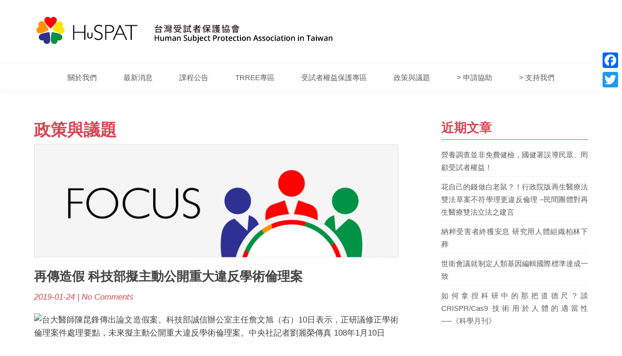

--- FILE ---
content_type: text/html; charset=UTF-8
request_url: http://huspat.org/2019/01/24/1022/
body_size: 12229
content:
<!DOCTYPE html>
<html lang="zh-TW">
<head>
<meta charset="UTF-8" />
<meta name="viewport" content="width=device-width, initial-scale=1">
<link rel="profile" href="http://gmpg.org/xfn/11" />
<link rel="pingback" href="http://huspat.org/xmlrpc.php" />
<title>再傳造假 科技部擬主動公開重大違反學術倫理案 &#8211; HuSPAT 受試者保護協會</title>
<link rel='dns-prefetch' href='//s0.wp.com' />
<link rel='dns-prefetch' href='//fonts.googleapis.com' />
<link rel='dns-prefetch' href='//s.w.org' />
<link rel="alternate" type="application/rss+xml" title="訂閱 HuSPAT 受試者保護協會 &raquo;" href="http://huspat.org/feed/" />
<link rel="alternate" type="application/rss+xml" title="訂閱 HuSPAT 受試者保護協會 &raquo; 迴響" href="http://huspat.org/comments/feed/" />
<link rel="alternate" type="application/rss+xml" title="訂閱 HuSPAT 受試者保護協會 &raquo; 再傳造假 科技部擬主動公開重大違反學術倫理案 迴響" href="http://huspat.org/2019/01/24/1022/feed/" />
		<script type="text/javascript">
			window._wpemojiSettings = {"baseUrl":"https:\/\/s.w.org\/images\/core\/emoji\/2\/72x72\/","ext":".png","svgUrl":"https:\/\/s.w.org\/images\/core\/emoji\/2\/svg\/","svgExt":".svg","source":{"concatemoji":"http:\/\/huspat.org\/wp-includes\/js\/wp-emoji-release.min.js?ver=4.6.29"}};
			!function(e,o,t){var a,n,r;function i(e){var t=o.createElement("script");t.src=e,t.type="text/javascript",o.getElementsByTagName("head")[0].appendChild(t)}for(r=Array("simple","flag","unicode8","diversity","unicode9"),t.supports={everything:!0,everythingExceptFlag:!0},n=0;n<r.length;n++)t.supports[r[n]]=function(e){var t,a,n=o.createElement("canvas"),r=n.getContext&&n.getContext("2d"),i=String.fromCharCode;if(!r||!r.fillText)return!1;switch(r.textBaseline="top",r.font="600 32px Arial",e){case"flag":return(r.fillText(i(55356,56806,55356,56826),0,0),n.toDataURL().length<3e3)?!1:(r.clearRect(0,0,n.width,n.height),r.fillText(i(55356,57331,65039,8205,55356,57096),0,0),a=n.toDataURL(),r.clearRect(0,0,n.width,n.height),r.fillText(i(55356,57331,55356,57096),0,0),a!==n.toDataURL());case"diversity":return r.fillText(i(55356,57221),0,0),a=(t=r.getImageData(16,16,1,1).data)[0]+","+t[1]+","+t[2]+","+t[3],r.fillText(i(55356,57221,55356,57343),0,0),a!=(t=r.getImageData(16,16,1,1).data)[0]+","+t[1]+","+t[2]+","+t[3];case"simple":return r.fillText(i(55357,56835),0,0),0!==r.getImageData(16,16,1,1).data[0];case"unicode8":return r.fillText(i(55356,57135),0,0),0!==r.getImageData(16,16,1,1).data[0];case"unicode9":return r.fillText(i(55358,56631),0,0),0!==r.getImageData(16,16,1,1).data[0]}return!1}(r[n]),t.supports.everything=t.supports.everything&&t.supports[r[n]],"flag"!==r[n]&&(t.supports.everythingExceptFlag=t.supports.everythingExceptFlag&&t.supports[r[n]]);t.supports.everythingExceptFlag=t.supports.everythingExceptFlag&&!t.supports.flag,t.DOMReady=!1,t.readyCallback=function(){t.DOMReady=!0},t.supports.everything||(a=function(){t.readyCallback()},o.addEventListener?(o.addEventListener("DOMContentLoaded",a,!1),e.addEventListener("load",a,!1)):(e.attachEvent("onload",a),o.attachEvent("onreadystatechange",function(){"complete"===o.readyState&&t.readyCallback()})),(a=t.source||{}).concatemoji?i(a.concatemoji):a.wpemoji&&a.twemoji&&(i(a.twemoji),i(a.wpemoji)))}(window,document,window._wpemojiSettings);
		</script>
		<style type="text/css">
img.wp-smiley,
img.emoji {
	display: inline !important;
	border: none !important;
	box-shadow: none !important;
	height: 1em !important;
	width: 1em !important;
	margin: 0 .07em !important;
	vertical-align: -0.1em !important;
	background: none !important;
	padding: 0 !important;
}
</style>
<link rel='stylesheet' id='category-posts-css'  href='http://huspat.org/wp-content/plugins/category-posts/cat-posts.css?ver=4.6.1' type='text/css' media='all' />
<link rel='stylesheet' id='parent-style-css'  href='http://huspat.org/wp-content/themes/tribute/style.css?ver=4.6.29' type='text/css' media='all' />
<link rel='stylesheet' id='child-style-css'  href='http://huspat.org/wp-content/themes/tribute_child/style.css?ver=4.6.29' type='text/css' media='all' />
<link rel='stylesheet' id='bootstrap_min-css'  href='http://huspat.org/wp-content/themes/tribute/css/bootstrap.min.css?ver=4.6.29' type='text/css' media='all' />
<link rel='stylesheet' id='style-css'  href='http://huspat.org/wp-content/themes/tribute_child/style.css?ver=4.6.29' type='text/css' media='all' />
<link rel='stylesheet' id='responsive_css-css'  href='http://huspat.org/wp-content/themes/tribute_child/css/responsive.css?ver=4.6.29' type='text/css' media='all' />
<link rel='stylesheet' id='flexslider_css-css'  href='http://huspat.org/wp-content/themes/tribute_child/css/flexslider.css?ver=4.6.29' type='text/css' media='all' />
<link rel='stylesheet' id='font_awesome-css'  href='http://huspat.org/wp-content/themes/tribute/css/font-awesome.min.css?ver=4.6.29' type='text/css' media='all' />
<link rel='stylesheet' id='animate_min-css'  href='http://huspat.org/wp-content/themes/tribute/css/animate.min.css?ver=4.6.29' type='text/css' media='all' />
<link rel='stylesheet' id='wpb-google-fonts-css'  href='https://fonts.googleapis.com/css?family=Open+Sans%3A300italic%2C400italic%2C600italic%2C700italic%2C800italic%2C400%2C300%2C600%2C700%2C800&#038;ver=4.6.29' type='text/css' media='all' />
<link rel='stylesheet' id='jetpack_css-css'  href='http://huspat.org/wp-content/plugins/jetpack/css/jetpack.css?ver=4.3.5' type='text/css' media='all' />
<link rel='stylesheet' id='A2A_SHARE_SAVE-css'  href='http://huspat.org/wp-content/plugins/add-to-any/addtoany.min.css?ver=1.12' type='text/css' media='all' />
<style id='A2A_SHARE_SAVE-inline-css' type='text/css'>
@media screen and (max-width:980px){
.a2a_floating_style.a2a_vertical_style{display:none;}
}
@media screen and (min-width:981px){
.a2a_floating_style.a2a_default_style{display:none;}
}
</style>
<script type='text/javascript' src='http://huspat.org/wp-includes/js/jquery/jquery.js?ver=1.12.4'></script>
<script type='text/javascript' src='http://huspat.org/wp-includes/js/jquery/jquery-migrate.min.js?ver=1.4.1'></script>
<script type='text/javascript'>
/* <![CDATA[ */
var related_posts_js_options = {"post_heading":"h4"};
/* ]]> */
</script>
<script type='text/javascript' src='http://huspat.org/wp-content/plugins/jetpack/modules/related-posts/related-posts.js?ver=20150408'></script>
<script type='text/javascript' src='http://huspat.org/wp-content/plugins/add-to-any/addtoany.min.js?ver=1.0'></script>
<script type='text/javascript' src='http://huspat.org/wp-content/themes/tribute/js/jquery.min.js?ver=1.11.3'></script>
<script type='text/javascript' src='http://huspat.org/wp-content/themes/tribute/js/flexslider.min.js?ver=1'></script>
<script type='text/javascript' src='http://huspat.org/wp-content/themes/tribute_child/js/bootstrap.min.js?ver=1'></script>
<script type='text/javascript' src='http://huspat.org/wp-content/themes/tribute/js/wow.min.js?ver=1'></script>
<!--[if lt IE 9]>
<script type='text/javascript' src='http://huspat.org/wp-content/themes/tribute/js/html5shiv.min.js?ver=3.7.2'></script>
<![endif]-->
<!--[if lt IE 8]>
<script type='text/javascript' src='http://huspat.org/wp-content/themes/tribute/js/respond.min.js?ver=1.4.2'></script>
<![endif]-->
<link rel='https://api.w.org/' href='http://huspat.org/wp-json/' />
<link rel="EditURI" type="application/rsd+xml" title="RSD" href="http://huspat.org/xmlrpc.php?rsd" />
<link rel="wlwmanifest" type="application/wlwmanifest+xml" href="http://huspat.org/wp-includes/wlwmanifest.xml" /> 
<link rel='prev' title='研究倫理&#8211;懷基因編輯胎兒第2例 中國婦女身孕10餘週' href='http://huspat.org/2019/01/23/1019/' />
<link rel='next' title='公告：個人資料保護法及個人資料保護法施行細則相關條文涉及原管轄機關為法務部者變更為「國家發展委員會」' href='http://huspat.org/2019/02/13/1029/' />
<meta name="generator" content="WordPress 4.6.29" />
<link rel="canonical" href="http://huspat.org/2019/01/24/1022/" />
<link rel='shortlink' href='http://wp.me/p7WFWd-gu' />
<link rel="alternate" type="application/json+oembed" href="http://huspat.org/wp-json/oembed/1.0/embed?url=http%3A%2F%2Fhuspat.org%2F2019%2F01%2F24%2F1022%2F" />
<link rel="alternate" type="text/xml+oembed" href="http://huspat.org/wp-json/oembed/1.0/embed?url=http%3A%2F%2Fhuspat.org%2F2019%2F01%2F24%2F1022%2F&#038;format=xml" />

<script type="text/javascript">
var a2a_config=a2a_config||{};a2a_config.callbacks=a2a_config.callbacks||[];a2a_config.templates=a2a_config.templates||{};a2a_localize = {

	Share: "Share",

	Save: "Save",

	Subscribe: "Subscribe",

	Email: "Email",

	Bookmark: "Bookmark",

	ShowAll: "Show all",

	ShowLess: "Show less",

	FindServices: "Find service(s)",

	FindAnyServiceToAddTo: "Instantly find any service to add to",

	PoweredBy: "Powered by",

	ShareViaEmail: "Share via email",

	SubscribeViaEmail: "Subscribe via email",

	BookmarkInYourBrowser: "Bookmark in your browser",

	BookmarkInstructions: "Press Ctrl+D or \u2318+D to bookmark this page",

	AddToYourFavorites: "Add to your favorites",

	SendFromWebOrProgram: "Send from any email address or email program",

	EmailProgram: "Email program",

	More: "More&#8230;"

};


</script>
<script type="text/javascript" src="http://static.addtoany.com/menu/page.js" async="async"></script>
<!-- Favicon Rotator -->
<link rel="shortcut icon" href="http://huspat.org/wp-content/uploads/2016/08/favicon-2.ico" />
<link rel="apple-touch-icon-precomposed" href="http://huspat.org/wp-content/uploads/2016/08/logo.png" />
<!-- End Favicon Rotator -->

<link rel='dns-prefetch' href='//v0.wordpress.com'>
<link rel='dns-prefetch' href='//jetpack.wordpress.com'>
<link rel='dns-prefetch' href='//s0.wp.com'>
<link rel='dns-prefetch' href='//s1.wp.com'>
<link rel='dns-prefetch' href='//s2.wp.com'>
<link rel='dns-prefetch' href='//public-api.wordpress.com'>
<link rel='dns-prefetch' href='//0.gravatar.com'>
<link rel='dns-prefetch' href='//1.gravatar.com'>
<link rel='dns-prefetch' href='//2.gravatar.com'>
<link rel='dns-prefetch' href='//widgets.wp.com'>
<style type='text/css'>img#wpstats{display:none}</style>




            <script type="text/javascript">

                var wpversion = "4.6.29";

                var agca_version = "5.6.4";

                var agca_debug = false;

                var jQueryScriptOutputted = false;

                var agca_context = "page";

                var agca_orig_admin_menu = [];

                function initJQuery() {

                    //if the jQuery object isn't available

                    if (typeof(jQuery) == 'undefined') {

                        if (! jQueryScriptOutputted) {

                            //only output the script once..

                            jQueryScriptOutputted = true;

                            //output the script (load it from google api)

                            document.write("<scr" + "ipt type=\"text/javascript\" src=\"//ajax.googleapis.com/ajax/libs/jquery/3.0.0/jquery.min.js\"></scr" + "ipt>");

                        }

                        setTimeout("initJQuery()", 50);

                    } else {

                        jQuery(function() {

                            try

                            {

                                
                                jQuery('#wpadminbar').show();

                                


                                
        


        
        
        
        
            jQuery("ul#wp-admin-bar-root-default li#wp-admin-bar-new-content li#wp-admin-bar-new-link").css("display","none");

        
        
        
            jQuery("ul#wp-admin-bar-root-default li#wp-admin-bar-new-content li#wp-admin-bar-new-user").css("display","none");

        
        
            jQuery("ul#wp-admin-bar-root-default li#wp-admin-bar-new-content li#wp-admin-bar-new-media").css("display","none");

        
        
        
            jQuery("ul#wp-admin-bar-root-default li#wp-admin-bar-agca-admin-themes").css("display","none");

        






        
            jQuery("#wphead #header-logo").css("display","none");

            jQuery("ul#wp-admin-bar-root-default li#wp-admin-bar-wp-logo").css("display","none");



        
        
        
        
        
        
        
        
        
        
        
        
        
        


        
                            }catch(ex){}

                        });

                    }

                }

                initJQuery();

            </script>

            <script type="text/javascript">

                var agca_global_plugin_url = 'http://huspat.org/wp-content/plugins/ag-custom-admin/';
            </script>

            <script type="text/javascript" src="http://huspat.org/wp-content/plugins/ag-custom-admin/script/ag_script.js?ver=5.6.4"></script>

            <script type="text/javascript">

                jQuery(document).ready(function(){

                    
                });

            </script>

            
<!-- Jetpack Open Graph Tags -->
<meta property="og:type" content="article" />
<meta property="og:title" content="再傳造假 科技部擬主動公開重大違反學術倫理案" />
<meta property="og:url" content="http://huspat.org/2019/01/24/1022/" />
<meta property="og:description" content="台大醫師陳昆鋒傳出論文造假案。科技部誠信辦公室主任詹文旭（右）10日表示，正研議修正學術倫理案件處理要點，未來&hellip;" />
<meta property="article:published_time" content="2019-01-24T04:29:49+00:00" />
<meta property="article:modified_time" content="2020-08-06T06:19:28+00:00" />
<meta property="og:site_name" content="HuSPAT 受試者保護協會" />
<meta property="og:image" content="https://img5.cna.com.tw/www/WebPhotos/1024/20190110/20190110000069.jpg" />
<meta property="og:locale" content="zh_TW" />
<meta name="twitter:card" content="summary" />

	<!-- Debut customizer CSS -->

        <style type="text/css">

        


 #banner{ display:block; text-align:center;  position: relative; background:url(http://huspat.org/wp-content/themes/tribute/images/banner.jpg) center top no-repeat; background-size:cover; height:490px;  }


			


.btn,input[type="submit"],.main-nav .navbar-nav ul li a:hover,.main_nav.nav ul li:hover,.entry-meta,.sidebar ul li a.rsswidget,.t-color,.tagcloud a:hover,.sidebar ul li.recentcomments a,.sidebar ul li a:hover,footer a:hover,.error-404 .search-btn,.sidebar .widget-title,span.post-date,a,.main-nav .navbar-nav> li a:hover,.main-nav .navbar-nav> li.active > a,.main-nav .navbar-nav> li a:focus,.main-nav .nav .open>a,code,.commentlist footer a{ color:#da4453; }

button.search-btn:hover,.btn:hover,.btn:focus,.btn:active:focus,input[type="submit"]:hover,.navbar-toggle .icon-bar,table#wp-calendar th,.error-404 .search-btn{ background:#da4453; }

blockquote,.form-control:focus,.btn,input[type="submit"],.btn:hover,.btn:focus,.btn:active:focus,input[type="submit"]:hover,.main-nav .navbar-toggle,table#wp-calendar th,.sidebar .widget-title{ border-color:#da4453; }

::-moz-selection{background:#da4453;}

::selection{background:#da4453;}


			

			


body{background-color:#fff}





.main-header {}


            

	</style>

    <style type="text/css">
            .brand-title{ color:#da4453; font-size:55px; text-transform:none; margin:0px; }
        </style>
    </head>
<body class="single single-post postid-1022 single-format-standard">
<div id="wrapper">
<header class="main-header">
<div class="container">
 

<div class="brandlogo alignleft"><a href="http://huspat.org">
   
        <img src="http://huspat.org/wp-content/uploads/2016/08/logo.jpg" alt="HuSPAT 受試者保護協會">
      
          
    </a></div>
   
<!--brandlogo-->
  </div>
 <nav class="navbar main-nav">
  <div class="container"> 
    <!-- Brand and toggle get grouped for better mobile display -->
    <div class="navbar-header">
      <button type="button" class="navbar-toggle collapsed" data-toggle="collapse" data-target="#bs-example-navbar-collapse-1" aria-expanded="false"> <span class="sr-only">Toggle navigation</span> <span class="icon-bar"></span> <span class="icon-bar"></span> <span class="icon-bar"></span> </button>
    </div>
  
      <!-- Collect the nav links, forms, and other content for toggling -->
    <div class="collapse navbar-collapse" id="bs-example-navbar-collapse-1">
      
         <div class="menu-menu1-container"><ul id="menu-menu1" class="nav navbar-nav"><li id="menu-item-122" class="menu-item menu-item-type-custom menu-item-object-custom menu-item-has-children menu-item-122"><a>關於我們</a>
<ul class="sub-menu">
	<li id="menu-item-10" class="menu-item menu-item-type-post_type menu-item-object-page menu-item-10"><a href="http://huspat.org/about/">成立緣由與組織介紹</a></li>
	<li id="menu-item-62" class="menu-item menu-item-type-post_type menu-item-object-page menu-item-62"><a href="http://huspat.org/about/download/">本會行政表單下載</a></li>
	<li id="menu-item-252" class="menu-item menu-item-type-post_type menu-item-object-page menu-item-252"><a href="http://huspat.org/about/contact/">聯絡我們</a></li>
</ul>
</li>
<li id="menu-item-207" class="menu-item menu-item-type-taxonomy menu-item-object-category menu-item-207"><a href="http://huspat.org/category/news/">最新消息</a></li>
<li id="menu-item-227" class="menu-item menu-item-type-taxonomy menu-item-object-category menu-item-227"><a href="http://huspat.org/category/class/">課程公告</a></li>
<li id="menu-item-124" class="menu-item menu-item-type-custom menu-item-object-custom menu-item-has-children menu-item-124"><a>TRREE專區</a>
<ul class="sub-menu">
	<li id="menu-item-75" class="menu-item menu-item-type-post_type menu-item-object-page menu-item-75"><a href="http://huspat.org/trree/">TRREE課程簡介</a></li>
	<li id="menu-item-74" class="menu-item menu-item-type-post_type menu-item-object-page menu-item-74"><a href="http://huspat.org/trree_process/">TRREE申請流程</a></li>
	<li id="menu-item-73" class="menu-item menu-item-type-custom menu-item-object-custom menu-item-73"><a target="_blank" href="http://chinese.trree.org/">TRREE Program連結</a></li>
	<li id="menu-item-80" class="menu-item menu-item-type-post_type menu-item-object-page menu-item-80"><a href="http://huspat.org/trree_download/">TRREE申請相關表單下載</a></li>
</ul>
</li>
<li id="menu-item-125" class="menu-item menu-item-type-custom menu-item-object-custom menu-item-has-children menu-item-125"><a>受試者權益保護專區</a>
<ul class="sub-menu">
	<li id="menu-item-92" class="menu-item menu-item-type-post_type menu-item-object-page menu-item-92"><a href="http://huspat.org/precautions/">參與人體試驗應注意事項</a></li>
	<li id="menu-item-97" class="menu-item menu-item-type-post_type menu-item-object-page menu-item-97"><a href="http://huspat.org/precautions/ethics-regulations/">受試者保護的倫理與法規</a></li>
</ul>
</li>
<li id="menu-item-106" class="menu-item menu-item-type-taxonomy menu-item-object-category current-post-ancestor current-menu-parent current-post-parent menu-item-106"><a href="http://huspat.org/category/policy/">政策與議題</a></li>
<li id="menu-item-108" class="menu-item menu-item-type-post_type menu-item-object-page menu-item-108"><a href="http://huspat.org/apply/">> 申請協助</a></li>
<li id="menu-item-116" class="menu-item menu-item-type-post_type menu-item-object-page menu-item-116"><a href="http://huspat.org/support/">> 支持我們</a></li>
</ul></div> 
      
      
      </div>
    <!-- /.navbar-collapse --> 
  </div>
  <!-- /.container-fluid --> 
</nav>

  </header> 

<section id="content" class="wow fadeInUp">

<div class="container">

  <div class="row">
  

  
  <article class="col-md-8 col-sm-8 col-xs-12">

          <h1><a href="http://huspat.org/2019/01/24/1022/">政策與議題</a></h1>
                         <img width="100%" src="http://huspat.org/images/policy_banner.jpg" />
                         
		
<div class="post-1022 post type-post status-publish format-standard hentry category-policy tag-20 tag-14" id="post-1022">

  <header class="entry-header wow fadeInUp">

<h2 class="entry-title">
      再傳造假 科技部擬主動公開重大違反學術倫理案
      </h2>

    <div class="entry-meta">

      2019-01-24
      

      
      | 

      No Comments
    </div>

    

    <!--entry-meta--> 

    

  </header>

  <div class="entry-summary wow fadeInUp">

    
    
     <div class="centralContent">
<div class="fullPic">
<div class="floatImg center">
<div class="wrap"><img src="https://img5.cna.com.tw/www/WebPhotos/1024/20190110/20190110000069.jpg" alt="台大醫師陳昆鋒傳出論文造假案。科技部誠信辦公室主任詹文旭（右）10日表示，正研議修正學術倫理案件處理要點，未來擬主動公開重大違反學術倫理案。中央社記者劉麗榮傳真  108年1月10日" /></div>
<div class="picinfo">台大醫師陳昆鋒傳出論文造假案。科技部誠信辦公室主任詹文旭（右）10日表示，正研議修正學術倫理案件處理要點，未來擬主動公開重大違反學術倫理案。</div>
</div>
</div>
<div class="shareSide">
<div class="fbShareBox"></div>
<div class="toolBox"></div>
</div>
<div class="paragraph">
<p>（中央社記者劉麗榮台北10日電）</p>
<p>台大醫院醫師陳昆鋒傳出有多篇論文遭科技部認定造假。科技部上午表示，正研議修正「科技部學術倫理案件處理及審議要點」，未來擬主動公開重大違反學術倫理案。</p>
<p>肝癌新藥研發名醫、台大醫院醫學研究部主治醫師陳昆鋒，遭媒體披露有多達10篇論文遭科技部認定造假。科技部已對陳昆鋒祭出停權10年的嚴厲處分，期間不得申請科技部補助，也追回68萬元經費。科技部今天緊急召開記者會說明，研究誠信辦公室主任詹文旭表示，科技部是接獲檢舉，審議會經過初審、複審過程，最後決議不公開，至於是甚麼理由不公開，他說，「不便說明」，不願正面證實陳昆鋒造假案是否屬實。</p>
<p>科技部指出，依科技部學術倫理案件處理及審議要點規定，目前對於違反學術倫理案件，如經審議決議公開，是以新聞稿或記者會方式對外公布，並在研究誠信電子報發布；未決議公開案件，以去識別化方式摘要公開，警惕研究人員勿重蹈覆轍。</p>
<p>科技部說，根據統計資料追溯各違反學術倫理案件發生的時間點，已經審議作成處分180餘案中，發生於民國95至100年最多，違反行為態樣以「抄襲」占6成以上最多。審議違反學術倫理案件，除在獎補助案件審查中經職權立即發現者外，通常多是數年前所發表的論文或執行的計畫，平均差距約在5年左右。換言之，論文發表後，其實是需要經過學術社群的長期討論、驗證，可能在多年後才被發現有學術倫理問題。</p>
<p>科技部也表示，正參酌各國規範及作法，研議修正「科技部學術倫理案件處理及審議要點」，未來將朝重大違反學術倫理案件以主動公開為原則方向規劃修正。</p>
<p>（編輯：趙蔚蘭/林淑媛）1080110</p>
</div>
<div class="paragraph BtnShareGroup">
<div class="fbShareBox"></div>
<div class="toolBox"> <a href="https://www.cna.com.tw/news/ahel/201901100120.aspx" target="_blank">新聞出處</a></div>
</div>
</div>
<div class="advertiseGroup"></div>

<div id='jp-relatedposts' class='jp-relatedposts' >
	<h3 class="jp-relatedposts-headline"><em>相關</em></h3>
</div><div class="addtoany_share_save_container addtoany_content_bottom"><div class="a2a_kit a2a_kit_size_22 addtoany_list" data-a2a-url="http://huspat.org/2019/01/24/1022/" data-a2a-title="再傳造假 科技部擬主動公開重大違反學術倫理案"><a class="a2a_button_facebook" href="http://www.addtoany.com/add_to/facebook?linkurl=http%3A%2F%2Fhuspat.org%2F2019%2F01%2F24%2F1022%2F&amp;linkname=%E5%86%8D%E5%82%B3%E9%80%A0%E5%81%87%20%E7%A7%91%E6%8A%80%E9%83%A8%E6%93%AC%E4%B8%BB%E5%8B%95%E5%85%AC%E9%96%8B%E9%87%8D%E5%A4%A7%E9%81%95%E5%8F%8D%E5%AD%B8%E8%A1%93%E5%80%AB%E7%90%86%E6%A1%88" title="Facebook" rel="nofollow" target="_blank"></a><a class="a2a_button_twitter" href="http://www.addtoany.com/add_to/twitter?linkurl=http%3A%2F%2Fhuspat.org%2F2019%2F01%2F24%2F1022%2F&amp;linkname=%E5%86%8D%E5%82%B3%E9%80%A0%E5%81%87%20%E7%A7%91%E6%8A%80%E9%83%A8%E6%93%AC%E4%B8%BB%E5%8B%95%E5%85%AC%E9%96%8B%E9%87%8D%E5%A4%A7%E9%81%95%E5%8F%8D%E5%AD%B8%E8%A1%93%E5%80%AB%E7%90%86%E6%A1%88" title="Twitter" rel="nofollow" target="_blank"></a><a class="a2a_button_google_plus" href="http://www.addtoany.com/add_to/google_plus?linkurl=http%3A%2F%2Fhuspat.org%2F2019%2F01%2F24%2F1022%2F&amp;linkname=%E5%86%8D%E5%82%B3%E9%80%A0%E5%81%87%20%E7%A7%91%E6%8A%80%E9%83%A8%E6%93%AC%E4%B8%BB%E5%8B%95%E5%85%AC%E9%96%8B%E9%87%8D%E5%A4%A7%E9%81%95%E5%8F%8D%E5%AD%B8%E8%A1%93%E5%80%AB%E7%90%86%E6%A1%88" title="Google+" rel="nofollow" target="_blank"></a></div></div>
    	

  </div>

  

  <!--entry-summary

  

  <div class="entry-footer">

  <div class="entry-meta">

 <span class="Posted"> Posted in: </span><ul class="post-categories">
	<li><a href="http://huspat.org/category/policy/" rel="category tag">政策與議題</a></li></ul> <div class="tag">標籤：<a href="http://huspat.org/tag/%e5%ad%b8%e8%a1%93%e5%80%ab%e7%90%86/" rel="tag">學術倫理</a>, <a href="http://huspat.org/tag/%e8%ad%b0%e9%a1%8c/" rel="tag">議題</a></div>

  

</div></div>--> 

  

</div>

<!--entry--> 

<div id="comments" class="comments-area">
	


	


			
		<div id="respond" class="comment-respond">
			<h3 id="reply-title" class="comment-reply-title">發表迴響 <small><a rel="nofollow" id="cancel-comment-reply-link" href="/2019/01/24/1022/#respond" style="display:none;">取消回覆</a></small></h3>
			<form id="commentform" class="comment-form">
				<iframe src="https://jetpack.wordpress.com/jetpack-comment/?blogid=117418589&#038;postid=1022&#038;comment_registration=0&#038;require_name_email=1&#038;stc_enabled=1&#038;stb_enabled=1&#038;show_avatars=0&#038;avatar_default=mystery&#038;greeting=%E7%99%BC%E8%A1%A8%E8%BF%B4%E9%9F%BF&#038;greeting_reply=%E5%B0%8D+%25s+%E7%99%BC%E8%A1%A8%E8%BF%B4%E9%9F%BF&#038;color_scheme=transparent&#038;lang=zh_TW&#038;jetpack_version=4.3.5&#038;sig=19444137a51f4478ec6034fcfd4604f6f73ecd81#parent=http%3A%2F%2Fhuspat.org%2F2019%2F01%2F24%2F1022%2F" allowtransparency="true" style="width:100%; height: 430px;border:0;" frameBorder="0" scrolling="no" name="jetpack_remote_comment" id="jetpack_remote_comment"></iframe>
			</form>
		</div>

		
		<input type="hidden" name="comment_parent" id="comment_parent" value="" />

		


</div><!-- .comments-area -->

	<nav class="navigation post-navigation" role="navigation">
		<h2 class="screen-reader-text">文章導覽</h2>
		<div class="nav-links"><div class="nav-previous"><a href="http://huspat.org/2019/01/23/1019/" rel="prev"><span class="meta-nav" aria-hidden="true"></span> <span class="screen-reader-text alignleft">Previous post:</span> <span class="post-title alignleft">&laquo; Previous</span></a></div><div class="nav-next"><a href="http://huspat.org/2019/02/13/1029/" rel="next"><span class="meta-nav alignright" aria-hidden="true"></span> <span class="screen-reader-text alignright">Next post:</span> <span class="post-title alignright">Next &raquo;</span></a></div></div>
	</nav>
        

        <!--left-section--> 

    

      </article>

    <aside class="col-md-4 col-sm-4 col-xs-12">

    <div class="sidebar">
    
    <section id="category-posts-3" class="widget wow fadeInUp cat-post-widget"><h2 class="widget-title">近期文章</h2><ul>
<li class='cat-post-item'><a class="post-title cat-post-title" href="http://huspat.org/2025/03/29/7904/" rel="bookmark">營養調查並非免費健檢，國健署誤導民眾、罔顧受試者權益！</a> </li><li class='cat-post-item'><a class="post-title cat-post-title" href="http://huspat.org/2023/03/28/7792/" rel="bookmark">花自己的錢做白老鼠？！行政院版再生醫療法雙法草案不符學理更違反倫理 &#8211;民間團體對再生醫療雙法立法之建言</a> </li><li class='cat-post-item'><a class="post-title cat-post-title" href="http://huspat.org/2019/05/20/1116/" rel="bookmark">納粹受害者終獲安息 研究用人體組織柏林下葬</a> </li><li class='cat-post-item'><a class="post-title cat-post-title" href="http://huspat.org/2019/03/25/1057/" rel="bookmark">世衛會議就制定人類基因編輯國際標準達成一致</a> </li><li class='cat-post-item'><a class="post-title cat-post-title" href="http://huspat.org/2019/02/19/1042/" rel="bookmark">如何拿捏科研中的那把道德尺？談 CRISPR/Cas9 技術用於人體的適當性 ──《科學月刊》</a> </li></ul>
</section><section id="tag_cloud-2" class="widget wow fadeInUp widget_tag_cloud"><h2 class="widget-title">關鍵字</h2><div class="tagcloud"><a href='http://huspat.org/tag/irb/' class='tag-link-28 tag-link-position-1' title='1 篇話題' style='font-size: 8pt;'>#IRB</a>
<a href='http://huspat.org/tag/%e5%86%8d%e7%94%9f%e9%86%ab%e7%99%82/' class='tag-link-24 tag-link-position-2' title='1 篇話題' style='font-size: 8pt;'>#再生醫療</a>
<a href='http://huspat.org/tag/%e5%86%8d%e7%94%9f%e9%86%ab%e7%99%82%e6%b3%95/' class='tag-link-25 tag-link-position-3' title='1 篇話題' style='font-size: 8pt;'>#再生醫療法</a>
<a href='http://huspat.org/tag/%e7%89%b9%e7%ae%a1%e8%be%a6%e6%b3%95/' class='tag-link-27 tag-link-position-4' title='1 篇話題' style='font-size: 8pt;'>#特管辦法</a>
<a href='http://huspat.org/tag/%e7%94%9f%e9%86%ab%e7%99%82%e8%a3%bd%e5%8a%91%e6%a2%9d%e4%be%8b/' class='tag-link-26 tag-link-position-5' title='1 篇話題' style='font-size: 8pt;'>#生醫療製劑條例</a>
<a href='http://huspat.org/tag/%e5%80%8b%e8%b3%87%e9%9a%b1%e7%a7%81/' class='tag-link-22 tag-link-position-6' title='19 篇話題' style='font-size: 16.235294117647pt;'>個資隱私</a>
<a href='http://huspat.org/tag/%e5%8f%97%e8%a9%a6%e8%80%85%e4%bf%9d%e8%ad%b7/' class='tag-link-16 tag-link-position-7' title='94 篇話題' style='font-size: 21.835294117647pt;'>受試者保護</a>
<a href='http://huspat.org/tag/%e5%90%8d%e8%a9%9e/' class='tag-link-15 tag-link-position-8' title='26 篇話題' style='font-size: 17.305882352941pt;'>名詞</a>
<a href='http://huspat.org/tag/%e5%ad%b8%e8%a1%93%e5%80%ab%e7%90%86/' class='tag-link-20 tag-link-position-9' title='36 篇話題' style='font-size: 18.458823529412pt;'>學術倫理</a>
<a href='http://huspat.org/tag/%e7%94%b3%e8%a8%b4/' class='tag-link-17 tag-link-position-10' title='1 篇話題' style='font-size: 8pt;'>申訴</a>
<a href='http://huspat.org/tag/%e7%9f%a5%e6%83%85%e5%90%8c%e6%84%8f/' class='tag-link-21 tag-link-position-11' title='6 篇話題' style='font-size: 12.529411764706pt;'>知情同意</a>
<a href='http://huspat.org/tag/%e7%a0%94%e7%a9%b6%e5%80%ab%e7%90%86/' class='tag-link-19 tag-link-position-12' title='65 篇話題' style='font-size: 20.517647058824pt;'>研究倫理</a>
<a href='http://huspat.org/tag/%e7%a0%94%e8%a8%8e%e6%9c%83/' class='tag-link-11 tag-link-position-13' title='26 篇話題' style='font-size: 17.305882352941pt;'>研討會</a>
<a href='http://huspat.org/tag/%e8%ad%b0%e9%a1%8c/' class='tag-link-14 tag-link-position-14' title='100 篇話題' style='font-size: 22pt;'>議題</a></div>
</section><section id="wysiwyg_widgets_widget-9" class="widget wow fadeInUp widget_wysiwyg_widgets_widget"><!-- Widget by WYSIWYG Widgets v2.3.5 - https://wordpress.org/plugins/wysiwyg-widgets/ --><p><a href="https://www.facebook.com/huspat.tw/"><img src="http://huspat.org/images/fb_btn.jpg" /></a></p>
<!-- / WYSIWYG Widgets --></section>        
        </div><!--sidebar-->
        
      
    </aside>

  </div>

</div>



  </section>



  <!--content-->



  <footer>
<section class="container">
  <div class="row">
  <div class="col-md-6 col-sm-6 col-xs-12">
   
  <p>© 2016 HuSPAT 台灣受試者保護協會 Tel. 0905-204-302
</p>
      </div>
    <div class="col-md-6 col-sm-6 col-xs-12"><div class='social-media-icons social'>                         <a class="facebook" target="_blank" href="http://www.facebook.com/huspat.tw/">
                            <i class="fa fa-facebook" title="facebook icon"></i>
                        </a>
                                          <a class="email" target="_blank" href="mailto:&#99;&#111;&#110;&#116;&#97;&#99;&#116;&#64;&#104;&#117;&#115;p&#97;&#116;.&#111;rg">
                            <i class="fa fa-envelope" title="email icon"></i>
                        </a>
                 </div> </div>

</div><!--row-->
  </section>
</footer>
</div>
<div class="a2a_kit a2a_kit_size_32 a2a_floating_style a2a_vertical_style" style="right:0px;top:100px;"><a class="a2a_button_facebook" href="http://www.addtoany.com/add_to/facebook?linkurl=http%3A%2F%2Fhuspat.org%2F2019%2F01%2F24%2F1022%2F&amp;linkname=%E5%86%8D%E5%82%B3%E9%80%A0%E5%81%87%20%E7%A7%91%E6%8A%80%E9%83%A8%E6%93%AC%E4%B8%BB%E5%8B%95%E5%85%AC%E9%96%8B%E9%87%8D%E5%A4%A7%E9%81%95%E5%8F%8D%E5%AD%B8%E8%A1%93%E5%80%AB%E7%90%86%E6%A1%88" title="Facebook" rel="nofollow" target="_blank"></a><a class="a2a_button_twitter" href="http://www.addtoany.com/add_to/twitter?linkurl=http%3A%2F%2Fhuspat.org%2F2019%2F01%2F24%2F1022%2F&amp;linkname=%E5%86%8D%E5%82%B3%E9%80%A0%E5%81%87%20%E7%A7%91%E6%8A%80%E9%83%A8%E6%93%AC%E4%B8%BB%E5%8B%95%E5%85%AC%E9%96%8B%E9%87%8D%E5%A4%A7%E9%81%95%E5%8F%8D%E5%AD%B8%E8%A1%93%E5%80%AB%E7%90%86%E6%A1%88" title="Twitter" rel="nofollow" target="_blank"></a><a class="a2a_button_google_plus" href="http://www.addtoany.com/add_to/google_plus?linkurl=http%3A%2F%2Fhuspat.org%2F2019%2F01%2F24%2F1022%2F&amp;linkname=%E5%86%8D%E5%82%B3%E9%80%A0%E5%81%87%20%E7%A7%91%E6%8A%80%E9%83%A8%E6%93%AC%E4%B8%BB%E5%8B%95%E5%85%AC%E9%96%8B%E9%87%8D%E5%A4%A7%E9%81%95%E5%8F%8D%E5%AD%B8%E8%A1%93%E5%80%AB%E7%90%86%E6%A1%88" title="Google+" rel="nofollow" target="_blank"></a></div><div class="a2a_kit a2a_kit_size_32 a2a_floating_style a2a_default_style" style="bottom:0px;right:0px;"><a class="a2a_button_facebook" href="http://www.addtoany.com/add_to/facebook?linkurl=http%3A%2F%2Fhuspat.org%2F2019%2F01%2F24%2F1022%2F&amp;linkname=%E5%86%8D%E5%82%B3%E9%80%A0%E5%81%87%20%E7%A7%91%E6%8A%80%E9%83%A8%E6%93%AC%E4%B8%BB%E5%8B%95%E5%85%AC%E9%96%8B%E9%87%8D%E5%A4%A7%E9%81%95%E5%8F%8D%E5%AD%B8%E8%A1%93%E5%80%AB%E7%90%86%E6%A1%88" title="Facebook" rel="nofollow" target="_blank"></a><a class="a2a_button_twitter" href="http://www.addtoany.com/add_to/twitter?linkurl=http%3A%2F%2Fhuspat.org%2F2019%2F01%2F24%2F1022%2F&amp;linkname=%E5%86%8D%E5%82%B3%E9%80%A0%E5%81%87%20%E7%A7%91%E6%8A%80%E9%83%A8%E6%93%AC%E4%B8%BB%E5%8B%95%E5%85%AC%E9%96%8B%E9%87%8D%E5%A4%A7%E9%81%95%E5%8F%8D%E5%AD%B8%E8%A1%93%E5%80%AB%E7%90%86%E6%A1%88" title="Twitter" rel="nofollow" target="_blank"></a><a class="a2a_button_google_plus" href="http://www.addtoany.com/add_to/google_plus?linkurl=http%3A%2F%2Fhuspat.org%2F2019%2F01%2F24%2F1022%2F&amp;linkname=%E5%86%8D%E5%82%B3%E9%80%A0%E5%81%87%20%E7%A7%91%E6%8A%80%E9%83%A8%E6%93%AC%E4%B8%BB%E5%8B%95%E5%85%AC%E9%96%8B%E9%87%8D%E5%A4%A7%E9%81%95%E5%8F%8D%E5%AD%B8%E8%A1%93%E5%80%AB%E7%90%86%E6%A1%88" title="Google+" rel="nofollow" target="_blank"></a></div>	<div style="display:none">
	</div>
<script type='text/javascript' src='http://huspat.org/wp-content/plugins/akismet/_inc/form.js?ver=3.2'></script>
<script type='text/javascript' src='http://s0.wp.com/wp-content/js/devicepx-jetpack.js?ver=202605'></script>
<script type='text/javascript' src='http://huspat.org/wp-includes/js/comment-reply.min.js?ver=4.6.29'></script>
<script type='text/javascript' src='http://huspat.org/wp-includes/js/wp-embed.min.js?ver=4.6.29'></script>

		<!--[if IE]>
		<script type="text/javascript">
		if ( 0 === window.location.hash.indexOf( '#comment-' ) ) {
			// window.location.reload() doesn't respect the Hash in IE
			window.location.hash = window.location.hash;
		}
		</script>
		<![endif]-->
		<script type="text/javascript">
			var comm_par_el = document.getElementById( 'comment_parent' ),
			    comm_par = (comm_par_el && comm_par_el.value) ? comm_par_el.value : '',
			    frame = document.getElementById( 'jetpack_remote_comment' ),
			    tellFrameNewParent;

			tellFrameNewParent = function() {
				if ( comm_par ) {
					frame.src = "https://jetpack.wordpress.com/jetpack-comment/?blogid=117418589&postid=1022&comment_registration=0&require_name_email=1&stc_enabled=1&stb_enabled=1&show_avatars=0&avatar_default=mystery&greeting=%E7%99%BC%E8%A1%A8%E8%BF%B4%E9%9F%BF&greeting_reply=%E5%B0%8D+%25s+%E7%99%BC%E8%A1%A8%E8%BF%B4%E9%9F%BF&color_scheme=transparent&lang=zh_TW&jetpack_version=4.3.5&sig=19444137a51f4478ec6034fcfd4604f6f73ecd81#parent=http%3A%2F%2Fhuspat.org%2F2019%2F01%2F24%2F1022%2F" + '&replytocom=' + parseInt( comm_par, 10 ).toString();
				} else {
					frame.src = "https://jetpack.wordpress.com/jetpack-comment/?blogid=117418589&postid=1022&comment_registration=0&require_name_email=1&stc_enabled=1&stb_enabled=1&show_avatars=0&avatar_default=mystery&greeting=%E7%99%BC%E8%A1%A8%E8%BF%B4%E9%9F%BF&greeting_reply=%E5%B0%8D+%25s+%E7%99%BC%E8%A1%A8%E8%BF%B4%E9%9F%BF&color_scheme=transparent&lang=zh_TW&jetpack_version=4.3.5&sig=19444137a51f4478ec6034fcfd4604f6f73ecd81#parent=http%3A%2F%2Fhuspat.org%2F2019%2F01%2F24%2F1022%2F";
				}
			};

	
			if ( 'undefined' !== typeof addComment ) {
				addComment._Jetpack_moveForm = addComment.moveForm;

				addComment.moveForm = function( commId, parentId, respondId, postId ) {
					var returnValue = addComment._Jetpack_moveForm( commId, parentId, respondId, postId ), cancelClick, cancel;

					if ( false === returnValue ) {
						cancel = document.getElementById( 'cancel-comment-reply-link' );
						cancelClick = cancel.onclick;
						cancel.onclick = function() {
							var cancelReturn = cancelClick.call( this );
							if ( false !== cancelReturn ) {
								return cancelReturn;
							}

							if ( !comm_par ) {
								return cancelReturn;
							}

							comm_par = 0;

							tellFrameNewParent();

							return cancelReturn;
						};
					}

					if ( comm_par == parentId ) {
						return returnValue;
					}

					comm_par = parentId;

					tellFrameNewParent();

					return returnValue;
				};
			}

	
			if ( window.postMessage ) {
				if ( document.addEventListener ) {
					window.addEventListener( 'message', function( event ) {
						if ( "https:\/\/jetpack.wordpress.com" !== event.origin ) {
							return;
						}

						jQuery( frame ).height( event.data );
					} );
				} else if ( document.attachEvent ) {
					window.attachEvent( 'message', function( event ) {
						if ( "https:\/\/jetpack.wordpress.com" !== event.origin ) {
							return;
						}

						jQuery( frame ).height( event.data );
					} );
				}
			}
		</script>

	<script type='text/javascript' src='http://stats.wp.com/e-202605.js' async defer></script>
<script type='text/javascript'>
	_stq = window._stq || [];
	_stq.push([ 'view', {v:'ext',j:'1:4.3.5',blog:'117418589',post:'1022',tz:'8',srv:'huspat.org'} ]);
	_stq.push([ 'clickTrackerInit', '117418589', '1022' ]);
</script>
</body>
</html>







--- FILE ---
content_type: text/css
request_url: http://huspat.org/wp-content/plugins/category-posts/cat-posts.css?ver=4.6.1
body_size: 910
content:
/*

Default CSS Styles for the Category Posts Widget plugin

Version: 4.6.2

*/



/*--------------------------------------------------------------

>>> TABLE OF CONTENTS:

----------------------------------------------------------------

1.0 Normalise

2.0 General

3.0 CSS cropping

4.0 Thumbnail hover effects

--------------------------------------------------------------*/



/*--------------------------------------------------------------

1.0 Normalise

--------------------------------------------------------------*/

.cat-post-item span.cat-post-css-cropping img {

	max-width: initial;

	max-height: initial;

}

/*--------------------------------------------------------------

2.0 General

--------------------------------------------------------------*/

.cat-post-title {

	display: inline-block;

	font-size: 15px;

}

.cat-post-current .cat-post-title {

	font-weight: bold;

	text-transform: uppercase;

}

.cat-post-date,

.cat-post-comment-num {

	font-size: 12px;

	line-height: 18px;

}

.cat-post-date {

	font-style: italic;

	margin-bottom: 10px;

}

.cat-post-author {

	margin-bottom: 0;

}

.cat-post-thumbnail {

	display: block;

}

.cat-post-thumbnail img {

	margin: 5px 10px 5px 0;

	float: left;

}

.cat-post-item {

	border-bottom: 1px solid #ccc;

	list-style: none;

	list-style-type: none;

	margin: 3px 0;

	padding: 3px 0;

}

.cat-post-item:before, 

.cat-post-item:after {

	content: "";

	display: table;

	clear: both;

}

.cat-post-item:last-child {

	border-bottom: none;

}

/*--------------------------------------------------------------

3.0 CSS cropping

--------------------------------------------------------------*/

.cat-post-item .cat-post-css-cropping span {

	float: left;

	margin: 5px 10px 5px 0;	

}

/*--------------------------------------------------------------

4.0 Thumbnail hover effects

--------------------------------------------------------------*/

/* For White, Dark, Scale */

li a.cat-post-white,

li a.cat-post-dark,

li a.cat-post-scale,

li a.cat-post-blur {

  display: inline-block;

  float: left;

  margin: 5px 10px 5px 0;

}

li.cat-post-item a.cat-post-white span,

li.cat-post-item a.cat-post-dark span,

li.cat-post-item a.cat-post-scale span,

li.cat-post-item a.cat-post-blur span {

    margin: 0;

}

li a.cat-post-white img,

li a.cat-post-dark img,

li a.cat-post-scale img,

li a.cat-post-blur img {

  margin: 0;

  padding-bottom: 0 !important;

  -webkit-transition: all 0.3s ease;

  -moz-transition: all 0.3s ease;

  -ms-transition: all 0.3s ease;

  -o-transition: all 0.3s ease;

  transition: all 0.3s ease;

}

/* Only for White */

li a.cat-post-white {

  background-color: white;

}

li a.cat-post-white img:hover {

  opacity: 0.8;

}

/* Only for Dark */

li a.cat-post-dark img:hover {

  -webkit-filter: brightness(75%);

  -moz-filter: brightness(75%);

  -ms-filter: brightness(75%);

  -o-filter: brightness(75%);

  filter: brightness(75%);

}

/* Only for Scale */

li a.cat-post-scale {

  overflow: hidden;

}

li a.cat-post-scale.cat-post-css-cropping span {

  margin: 0;

  overflow: initial;

}

li a.cat-post-scale img {

  -webkit-transition: all 0.3s ease;

  -moz-transition: all 0.3s ease;

  -ms-transition: all 0.3s ease;

  -o-transition: all 0.3s ease;

  transition: all 0.3s ease;

}

li a.cat-post-scale img:hover {

  -webkit-transform: scale(1.1, 1.1);

  -ms-transform: scale(1.1, 1.1);

  transform: scale(1.1, 1.1);

}

/* Only for Blur */

li a.cat-post-blur {

  overflow: hidden;

}

li a.cat-post-blur img:hover {

  -webkit-filter: blur(2px);

  -moz-filter: blur(2px);

  -o-filter: blur(2px);

  -ms-filter: blur(2px);

  filter: blur(2px);

}



--- FILE ---
content_type: text/css
request_url: http://huspat.org/wp-content/themes/tribute/style.css?ver=4.6.29
body_size: 4029
content:
/*
Theme Name: Tribute
Theme URI: http://www.ydesignservices.com/tribute-free-wordpress-theme/
Author: Y Design Services
Author URI: http://www.ydesignservices.com/
Description: A free WordPress theme for blogs that are designed to have beautiful typography. It is developed using responsive design, ensuring that your blog will be no less beautiful when viewed on a smartphone or tablet.
Version: 1.9
License: GNU General Public License v2 or later
License URI: http://www.gnu.org/licenses/gpl-2.0.html
Tags: white, pink, responsive-layout, full-width-template, one-column, two-columns, featured-images, translation-ready, right-sidebar, editor-style, custom-header, custom-background, custom-menu, threaded-comments
Text Domain: tribute

This theme, like WordPress, is licensed under the GPL.
*/


/* =WordPress Core
-------------------------------------------------------------- */
.alignnone{margin:5px 20px 20px 0}
.aligncenter,div.aligncenter{margin:5px auto}
.alignright{float:right;margin:5px 0 20px 20px}
.alignleft{float:left;margin:5px 20px 20px 0}
a img.alignright{float:right;margin:5px 0 20px 20px}
a img.alignnone{margin:5px 20px 20px 0}
a img.alignleft{float:left;margin:5px 20px 20px 0}
a img.aligncenter{display:block;margin-left:auto;margin-right:auto}
.wp-caption{background:#fff;border:1px solid #f0f0f0;max-width:96%;padding:5px 3px 10px;text-align:center}
.wp-caption.alignnone{margin:5px 20px 20px 0}
.wp-caption.alignleft{margin:5px 20px 20px 0}
.wp-caption.alignright{margin:5px 0 20px 20px}
.wp-caption img{border:0 none;height:auto;margin:0;max-width:98.5%;padding:0;width:auto}
.wp-caption p.wp-caption-text{font-size:11px;line-height:17px;margin:0;padding:0 4px 5px}
.screen-reader-text{clip:rect(1px,1px,1px,1px);position:absolute!important;height:1px;width:1px;overflow:hidden}
.screen-reader-text:focus{background-color:#f1f1f1;border-radius:3px;box-shadow:0 0 2px 2px rgba(0,0,0,0.6);clip:auto!important;color:#21759b;display:block;font-size:14px;font-size:.875rem;font-weight:700;height:auto;left:5px;line-height:normal;padding:15px 23px 14px;text-decoration:none;top:5px;width:auto;z-index:100000}
.sticky{}.gallery-caption{}.bypostauthor {}
/*
Defaults
---------------------------------------------------------------------------------------------------- */

/* Typographical Elements
--------------------------------------------- */



body{color:#434343;font-family:'Open Sans',sans-serif;font-size:13px; line-height:1.625;background-color:#fff}

blockquote{background-color:#fafafa;font-size:16px;font-style:italic;line-height:26px;border-left:2px solid #da4453}

ul{list-style:disc}

ol ol{list-style:upper-roman}

ol ol ol{list-style:lower-roman}

ol ol ol ol{list-style:upper-alpha}

ol ol ol ol ol{list-style:lower-alpha}

ul ul,ol ol,ul ol,ol ul{margin-bottom:0}

dl{margin:0 0 25px 5px}

dl dt{font-weight:700;margin:10px 0 0}

dl dd{margin:5px 0 0 24px}

table{border:1px solid #e5e5e5;border-collapse:collapse;border-spacing:0;margin-bottom:25px}

table caption{margin:0 0 5px;font-size:15px;font-variant:small-caps}

th,td{padding:10px;-webkit-box-sizing:border-box;-moz-box-sizing:border-box;-ms-box-sizing:border-box;box-sizing:border-box}

.widget th,.widget td{padding:5px 2px}

th{border-bottom:1px solid #e5e5e5;border-right:1px solid #e5e5e5;background:#f5f5f5;font-size:15px;font-weight:400;text-align:left}

th a{text-decoration:underline;color:#434343}

td{border-bottom:1px solid #e5e5e5;border-right:1px solid #e5e5e5}

a,button,input:focus,input[type="button"],input[type="reset"],input[type="submit"],textarea:focus{-webkit-transition:all .1s ease-in-out;-moz-transition:all .1s ease-in-out;-ms-transition:all .1s ease-in-out;-o-transition:all .1s ease-in-out;transition:all .1s ease-in-out}

::-moz-selection{background:#da4453;color:#fff}

::selection{background:#da4453;color:#fff}

a{color:#da4453; }

a:hover,a:focus{text-decoration:none; color:#434343;}

address{color:#434343;line-height:26px;font-style:italic}

abbr,acronym{border-bottom:1px dotted #666;cursor:help}

big{font-size:125%}

pre{background-color:#fff;border:#eaeaea solid 1px;color:#8a8a8a;font-size:13px;line-height:26px}

.field{ padding-bottom:18px; }

label{ color:#363636; font-size:13px; font-weight:normal;}

.form-control,#comment,.post-password-form input[type="password"]{ border:#dcdcdc solid 1px;height:40px; padding-right:45px; box-sizing:border-box; border-radius:0px; box-shadow: none;color: #454545;font-size: 12px; resize:none; }

.form-control:focus,.comment-form input:focus,textarea#comment:focus{ border-color:#da4453; box-shadow:none; }

.comment-form div{margin-bottom: 15px;}

.comment-form div.row{margin-bottom: 0px;}

p{ line-height:26px; margin-bottom:25px;}

.page-title{ text-transform:uppercase;}

.order-list{margin:0px; padding:0px;  }

.order-list li{ margin-left:20px; margin-bottom:5px;  }

button.search-btn{ width:42px; height:40px; outline:none; border:none; cursor:pointer; color:#fff;background-color:#363636; position:absolute; top:10px; right:0px;   font-size:15px; padding:0px;   }  

button.search-btn:hover{ background-color:#da4453; }

.btn,input[type="submit"]{ border:#da4453 solid 1px; border-radius:2px; color:#da4453; font-size:12px; text-transform:uppercase;padding: 9px 20px; background:none; }

.btn:hover,.btn:focus,.btn:active:focus,input[type="submit"]:hover{ color: #fff;background-color: #da4453; border-color: #da4453; outline:none;}

 

/* Headings

--------------------------------------------- */

h1,h2,h3,h4,h5,h6{color:#363636;font-weight:bold;line-height:1.2;margin:0;margin-bottom:22px;padding:0}

h1{font-size:35px}

h2{font-size:28px}

h3{font-size:25px}

h4{font-size:20px}

h5{font-size:18px}

h6{font-size:15px}





.main-header{text-align:center;background-color: #fff;}

.brandlogo{ display:inline-block; padding:28px 0px;}

.brandlogo a{position:relative;display: block;}

.brandlogo img{position:relative;max-width: 220px;}

.brand-subtitle{ color:#7c7c7c; font-size:15px; font-style:italic; margin:0px; }

.navbar.main-nav{ margin-bottom:0px;}

.navbar.main-nav{ border-top:#f0f0f0 solid 1px; border-bottom:#f0f0f0 solid 1px; clear:both; background-color:#fff; }

.navbar.main-nav .nav li{font-size:13px; text-transform: uppercase;}

.navbar.main-nav .navbar-nav li a{color:#5b5b5b; }

.main-nav .navbar-nav li ul{ border-radius:0px; box-shadow:none; border:none; width:190px;}

.main-nav .navbar-nav li ul li a{ display:block;  }

.main-nav .navbar-toggle{  border:#da4453 solid 1px;  }

.navbar-toggle .icon-bar{ background-color:#da4453; } 

.main-nav .navbar-nav ul{ position:absolute; z-index:999;top:44px;left:0px;width: 205px; background-color:#fff; opacity:0; visibility:hidden; margin:10px 0 0 0; border:#ececec solid 1px; padding: 15px 0px; -webkit-transition: all .3s ease-in-out;-o-transition: all .3s ease-in-out; transition: all .3s ease-in-out;}

.main-nav .navbar-nav ul li{ line-height:22px;list-style:none;  display:block;  height:auto; position:relative; font-size: 16px; font-weight:normal; text-align:left;  color:#6c6c6c;  }

li i.arrow{ position: absolute;top: 11px;right: 15px; display:none; }

.navbar.main-nav .nav li:hover > ul {opacity: 1;visibility: visible;margin: 0;}

.widget li ul.sub-menu{border-top: #f2f2f2 solid 1px;}

.widget li i.arrow{ display:block;top: 5px;}

.main-nav .navbar-nav ul li:last-child{ border:none;margin: 0px;padding: 0px;}

.main-nav .navbar-nav ul li a{ display:block; font-size: 11px;padding: 6px 20px; color:#6c6c6c; margin:0px; font-family: 'Open Sans', sans-serif;}

.main-nav .navbar-nav ul li:before{  top: 1px;position: absolute;}

.main-nav .navbar-nav ul li a.effect-link-line:after,.main_nav.nav ul li a.effect-link-line:before{ display:none;}

.main-nav .navbar-nav ul li a:hover,.main_nav.nav ul li:hover{ color:#da4453;  }

.main-nav .navbar-nav ul ul{ position:absolute;  top: 0px; left: 192px; padding:0px;}

.main-nav .navbar-nav> li a:hover,.main-nav .navbar-nav> li.active > a,.main-nav .navbar-nav> li a:focus,.main-nav .nav .open>a{ color:#da4453; }



.banner-cnt,div.flex-caption{background: rgba(1,1,1,0.3);padding:50px;width: 882px;box-sizing:border-box;display:inline-block;margin-top:120px;}

.banner-title{  color:#fff;  text-transform:uppercase; font-weight:800;    }

.banner-description{ color:#fff;  font-weight:200;   }



#content{  width:100%; float:left; padding-top:40px;  padding-bottom:40px;  }



.post{ display:block; border-bottom:#dbdbdb solid 1px; padding-bottom: 45px; margin-bottom: 30px;width: 100%;float: left;}

.post:last-child{ margin:0px; padding-bottom:50px;}

.entry-title{line-height:38px; margin-bottom:10px;word-wrap: break-word;}

.entry-title a{ color:#363636;  }

.entry-meta{ padding-bottom:20px;color:#da4453; font-style:italic; }

.entry-meta a{ color:#363636;}

.entry-summary img{ display:block; margin-bottom:20px; max-width: 100%;  height: auto;}

header.entry-header{ clear:both; }

.entry-summary p{ margin-bottom:20px; }

.entry-footer{  padding:20px 0px 0px;}

.entry-footer .Posted,.entry-footer .tag{ float:left;}

.entry-footer ul{ float:left; margin: 0px 0 0 5px; padding:0px; }

.entry-footer ul li{ list-style:none;  float:left;margin-right: 5px;}

.pagination{ display:block; width:100%; float:left;}

.pagination a { font-size:12px;}

.pagination a.prev{  float:left;}

.pagination a.next{ float:right; }

.sidebar{padding-left: 58px;}

.sidebar select{ width:100%; padding:5px 0;  }

.textwidget img{width:100%;  }

.sidebar .widget { margin-bottom: 50px; }

.search-form input[type=search]{outline: none;border: none;border: #dcdcdc solid 1px; height: 40px;padding: 0 15px;}

.search-form input[type=search]:focus{ border-color:#da4453; box-shadow:none; }

.sidebar .widget-title{ color:#da4453;  border-bottom:#e2e2e2 solid 1px; padding-bottom:10px; margin-bottom:15px;}

a.rsswidget img{ width:24px; height:24px;  display:none; }

.sidebar ul li a.rsswidget{    color: #da4453;}

.widget-title i{ margin-right:10px;}

.recent{ border-bottom:#f2f2f2 solid 1px; padding-bottom:10px; margin-bottom:10px;} 

.recent p{ margin:0px;  }

.t-color{ color:#da4453 !important; }

.search-form{ position:relative;  padding-top:10px; display:block; }

.tagcloud a{ color:#5b5b5b;}

.tagcloud a:hover{ color:#da4453; }

.tagcloud a.tag-link-1{  font-size:25px; }

.tagcloud a.tag-link-2{  font-size:13px; }

.tagcloud a.tag-link-3{  font-size:19px; }

.sidebar ul{ margin:0px; padding:0px;}

.sidebar ul li{ border-bottom:#f2f2f2 solid 1px; line-height: 26px; list-style:none;padding-bottom: 5px;margin-bottom: 5px;position: relative;}

.sidebar ul li.menu-item{margin: 0px;padding: 0px;}

.sidebar ul li.menu-item a{ display:block;padding: 7px 0px;}

span.post-date{ display:block;     color: #da4453;}

.recentcomments{   }

.sidebar ul li.recentcomments a{  color: #da4453;}

.sidebar ul li:last-child{ border:none;}

.sidebar ul li a{  color:#5b5b5b; text-transform: none;}

.sidebar ul li a:hover{  color:#da4453; }

.sidebar hr{ margin:0px 0 8px 0;}

table#wp-calendar{ width:100%;  border:#e5e5e5 solid 1px; border-collapse:collapse;  font-size: 15px; }

table#wp-calendar caption{ text-align:center; text-transform:uppercase; color:#363636;}

table#wp-calendar tr{ border:#e5e5e5 solid 1px; border-collapse:collapse; }

table#wp-calendar th{ border:#da4453 solid 1px; border-collapse:collapse; padding: 5px 2px; background: #da4453; color:#fff;  text-align:center;}

table#wp-calendar td{ border:#e5e5e5 solid 1px; border-collapse:collapse; padding: 5px 2px; text-align:center; }

table#wp-calendar tfoot{ display:none;}

footer{ background-color:#363636;  clear:both;padding: 15px 0px; }

footer p{font-size:12px;color:#d5d5d5;margin: 0px;line-height: 32px;text-align: left;}

footer a{ color:#d5d5d5;} 

footer a:hover{ color:#da4453;} 

footer .ftr-social{float:right; }

footer .ftr-social a{ color:#d5d5d5;  font-size:20px;  margin-right:20px; }

footer .ftr-social a:hover .fa-facebook{ color:#314A87;}

footer .ftr-social a:hover .fa-twitter{ color:#22BBF4;}

footer .ftr-social a:hover .fa-linkedin{ color:#006DC0;}

footer .ftr-social a:hover .fa-google-plus{ color:#D13D2F;}

footer .ftr-social a:hover .fa-instagram{ color:#B16B4F;}



footer .ftr-social a:last-child{ margin:0px;}



.comment-respond{ padding-top:20px;}

.comment-reply-title{ padding-bottom:15px;}



.subtitle{ margin-top:20px; margin-bottom:10px; }



.error-404{  text-align:center; padding:50px 0;}

.error-404 .search-btn{ background-color:#da4453;}



.error-404 .search-btn:hover{ background-color:#363636;}

 

.commentlist,.commentlist ol.children{ margin:0px; padding:0px;}

.commentlist li.pingback{list-style:none; margin-bottom:15px; }

.commentlist li.comment{ list-style:none; position:relative;  padding-left:80px; border-bottom:#e3e3e3 solid 1px; margin-bottom:25px; }

.commentlist li.comment b{ font-weight:normal;}

.commentlist li.comment:last-child{ border:none;}

.commentlist li.comment footer{ background: none;padding: 0px;}

.comment-metadata{  font-size: 85%;}

.comment-author{ font-style:italic; }

.commentlist li.comment footer a{color: #da4453;}

.commentlist li.comment .avatar{  position:absolute ;top:5px; left:0px;}

.commentlist li.comment .reply{ position:absolute; top:0px;right:0px;text-transform: uppercase;}

 

textarea#comment{width:100%;height: 180px;padding: 10px;outline: none;}

.comment-form p{ margin-bottom:18px;}

.comment-form input{border:#dcdcdc solid 1px;height:40px;box-sizing:border-box;border-radius:0px;box-shadow: none;color: #454545;font-size: 12px;resize:none;width: 100%;padding: 0 10px;box-sizing: border-box;outline: none;}

.comment-form input[type="submit"]{ width:auto }

.post-password-form input[type="password"]{ height: 45px;padding: 0 10px;}

#gallery-1{ float:left; width: 100%;}

#gallery-1 figure.gallery-item{ float:left; width: 150px;height: 200px;margin-right: 20px;margin-bottom: 20px;} 

.social-media-icons{ float:right;}
.social-media-icons a{border: #d5d5d5 solid 2px;border-radius: 50%;width: 30px;height: 30px;float: left;text-align: center;line-height: 27px;margin-left: 15px;}
.slider-image {position: absolute;top: 0px;left: 0px;bottom: 0px;right: 0px;background-repeat: no-repeat;background-position: center;background-size: cover;}

--- FILE ---
content_type: text/css
request_url: http://huspat.org/wp-content/themes/tribute_child/style.css?ver=4.6.29
body_size: 1256
content:
/*



Theme Name:     tribute_child


Description:    tribute


Author:         huspat


Template:       tribute


Template Version: 1.9

Tags: full-width-template, one-column, two-columns, featured-images, translation-ready, right-sidebar, editor-style, custom-header, custom-background, custom-menu, threaded-comments


(optional values you can add: Theme URI, Author URI, Version, License, License URI, Tags, Text Domain)



*/





/*@import url(http://fonts.googleapis.com/earlyaccess/notosanstc.css);



@import 'https://fonts.googleapis.com/css?family=Open+Sans';*/







body{color:#434343;font-family:'Microsoft JhengHei', sans-serif;font-size:17px; line-height:1.625;background-color:#fff; font-weight: 400; text-align:justify;}


h1{font-weight: bold;font-size:34px}



h2{font-weight: bold;font-size:26px}


table{border:1px solid #e5e5e5;border-collapse:collapse;border-spacing:0;margin-bottom:25px}


table caption{margin:0 0 5px;font-size:15px;font-variant:small-caps}


th,td{padding:10px;-webkit-box-sizing:border-box;-moz-box-sizing:border-box;-ms-box-sizing:border-box;box-sizing:border-box}

th{border-bottom:1px solid #e5e5e5;border-right:1px solid #e5e5e5;background:#f5f5f5;font-size:15px;font-weight:400;text-align:left}



th a{text-decoration:underline;color:#434343}



td{border-bottom:1px solid #e5e5e5;border-right:1px solid #e5e5e5;font-size:14px;}

.main-nav .navbar-nav ul li a{ display:block; font-size: 13px;padding: 6px 20px; color:#6c6c6c; margin:0px; font-family: 'Microsoft JhengHei', sans-serif;}







.brand-title {



    color: #da4453;



    font-size: 55px;



    text-transform:none;



    margin: 0px;



}





label {

    color: #363636;

    font-size: 17px;

    font-weight: 400;

}



.comment-form input {

    border: #dcdcdc solid 1px;

    height: 40px;

    box-sizing: border-box;

    border-radius: 0px;

    box-shadow: none;

    color: #454545;

    font-size: 17px;

    resize: none;

    width: 100%;

    padding: 0 10px;

    box-sizing: border-box;

    outline: none;

}





.navbar.main-nav .nav li {

    font-size: 15px;

    text-transform: none; 

}



.main-nav .navbar-nav ul li a {

    display: block;

    font-size: 15px;

    padding: 6px 20px 6px 27px;

    color: #6c6c6c;

    margin: 0px; font-weight: 400;

}



/*#table_about {

	border-collapse: collapse;

    border-spacing: 0;

    empty-cells: show;

    font-size: 1em;

    width: 100%;

    margin-bottom: 1.5em;

	padding: 10px;

}*/



.alignleft {

    float: left;

    margin: 5px 20px 10px 0;

}



.brandlogo img {

    position: relative;

    width: 100%;

max-width: 620px;

}





.banner-cnt,div.flex-caption{background:transparent;padding:50px;width: 882px;box-sizing:border-box;display:inline-block;margin-top:120px;}

.banner-title{  color:#333;  text-transform:none; font-weight:800;    }

.banner-description{ color:#333;  font-weight:400;   }


.main-nav .navbar-nav li ul {
    border-radius: 0px;
    box-shadow: none;
    border: none;
    width: 230px;}



h1.page-title{ margin-bottom:30px; }

.textwidget img {
    width: auto;
}
.homenews{  border-bottom:#dbdbdb solid 1px; padding-bottom: 15px; margin-bottom: 0px;width: 100%;float: left;}
.homenewstitle a{ color:#434343}

--- FILE ---
content_type: text/css
request_url: http://huspat.org/wp-content/themes/tribute_child/css/responsive.css?ver=4.6.29
body_size: 886
content:



@media (max-width: 1199px) and (min-width: 768px){

 .sidebar{padding-left:40px;}

}



@media (max-width: 991px) and (min-width: 767px){




}





@media (min-width: 768px){

.main-nav .navbar-nav>li>a{ padding: 18px 25px;}

.main-nav .navbar-nav { display:inline-block; float:none;}

.main-nav .navbar-nav li{ display:inline-block; float:none;}

.main-nav .navbar-nav> li a:hover,.main-nav .navbar-nav> li.active > a,.main-nav .navbar-nav> li a:focus,.main-nav .nav .open>a{ background-color:inherit; }

.main-nav .caret{ display:none; }

}


@media (max-width: 1024px) {

 .main-nav .navbar-nav>li>a{padding-left:10px;   padding-right:10px;}

.sidebar{padding-left:0px;}

.banner-cnt{ width:80%; }

#gallery-1 figure.gallery-item{ width:100%;  height:auto; margin:0 0 20px;}

#gallery-1 figure.gallery-item img{ width:100%;  height:auto; }
.wow{visibility: visible !important;-webkit-animation-name: none !important;-o-animation-name: none !important;animation-name: none !important;}
.flexslider,.flexslider .slides li{height:auto !important;  }
.slider-image{ display:none; }
 
.flexslider .slides li img{ display:block; width:auto; height: auto !important; }
.flexslider .slides li{
   /* height: 340px !important;*/
}
div.flex-caption{width:80%;padding: 25px;}
.banner-title{font-size: 28px;margin-bottom: 15px;}
} 



@media (max-width: 767px) {

.main-nav .navbar-nav> li a:hover,.main-nav .navbar-nav> li.active a,.main-nav .navbar-nav> li a:focus,.main-nav .nav .open>a{ color:#fff !important; background-color:#da4453; }

.main-nav .navbar-nav li ul{ position:relative;  min-width: 100%; top:0px; left:0px; padding:0px; display:none; }

.main-nav .navbar-nav ul li{ margin:0px;}

.main-nav .navbar-nav ul li a{ padding-top:10px; padding-bottom:10px;}

.main-nav .navbar-nav ul li a:hover{ color:#fff;}

.main-nav .navbar-nav>li>a{ text-align:left;}

.main-nav .navbar-nav i.arrow{ display:block;}
.navbar.main-nav .nav li:hover > ul { display:block;}

.caret{float: right; margin-top: 7px; }

.sidebar{padding-left:0; padding-top:30px; }

footer{ text-align:center;}

footer .ftr-social{ float:none; display:inline-block; }

.banner-title{ font-size:25px;}

.banner-description{  font-size:16px; line-height:30px;}

.banner-cnt{ margin-top: 80px;}
footer.comment-meta{text-align: left;}
footer p{ text-align:center;}
.social-media-icons{ float:none; display:inline-block;}
.navbar.main-nav .nav li{ font-size:14px; }
/*div.flex-caption{ display:none; }
.flexslider .slides li{height: 230px !important;}*/
}    



@media (max-width: 480px) {
	
	.alignleft{float:left;margin:0}

.banner-cnt{ padding:20px;}

.comment-reply-title small{ display:block;}
/*.flexslider .slides li {height: 170px !important;}*/
.flex-direction-nav li a{ top: 34% !important;}
}



@media (max-width: 320px) {

 

  

}

--- FILE ---
content_type: text/css
request_url: http://huspat.org/wp-content/themes/tribute_child/css/flexslider.css?ver=4.6.29
body_size: 1959
content:
/*
 * jQuery FlexSlider v2.2.0
 * http://www.woothemes.com/flexslider/
 *
 * Copyright 2012 WooThemes
 * Free to use under the GPLv2 license.
 * http://www.gnu.org/licenses/gpl-2.0.html
 *
 * Contributing author: Tyler Smith (@mbmufffin)
 * Modified by @ASilkalns
 */

/* Browser Resets
*********************************/
.flex-container a:active,
.flexslider a:active,
.flex-container a:focus,
.flexslider a:focus  {outline: none;}
.slides,
.flex-control-nav,
.flex-direction-nav {margin: 0; padding: 0; list-style: none;}

/* FlexSlider Necessary Styles
*********************************/
.flexslider {margin: 0; padding: 0;}
.flexslider .slides > li {display: none; -webkit-backface-visibility: hidden;} /* Hide the slides before the JS is loaded. Avoids image jumping */
.flexslider .slides img {width: 100%; height:auto; display: block; display:none; }
.flex-pauseplay span {text-transform: capitalize;}

/* Clearfix for the .slides element */
.slides:after {content: "\0020"; display: block; clear: both; visibility: hidden; line-height: 0; height: 0;}
html[xmlns] .slides {display: block;}
* html .slides {height: 1%;}

/* No JavaScript Fallback */
/* If you are not using another script, such as Modernizr, make sure you
 * include js that eliminates this class on page load */
.no-js .slides > li:first-child {display: block;}

/* FlexSlider Default Theme
*********************************/
.flexslider { margin: 0; background: #fff; border: 4px solid #fff; position: relative; }
.flex-viewport { max-height: 2000px; -webkit-transition: all 1s ease; -moz-transition: all 1s ease; -o-transition: all 1s ease; transition: all 1s ease; }
.loading .flex-viewport { max-height: 300px; }
.flexslider .slides { zoom: 1; }
.carousel li { margin-right: 5px; }

/* Direction Nav */
.flex-direction-nav {*height: 0; line-height: 80px;}
.flex-direction-nav a  {text-decoration:none;display: block;width: 50px;margin: -20px 0 0;position: absolute;top: 50%;z-index: 10;overflow: hidden;opacity: 0;cursor: pointer;color: #666;text-shadow: 1px 1px 0 rgba(255,255,255,0.3);-webkit-transition: all .3s ease;-moz-transition: all .3s ease;transition: all .3s ease;}
.flex-direction-nav .flex-prev { left: 50px; }
.flex-direction-nav .flex-next { right: 50px; text-align: right; }
.flexslider:hover .flex-prev { opacity: 0.7; left: 0px; text-align: center; }
.flexslider:hover .flex-next { opacity: 0.7; right: 0px; text-align: center; }
.flexslider:hover .flex-next:hover, .flexslider:hover .flex-prev:hover { opacity: 1; }
.flex-direction-nav .flex-disabled { opacity: 0!important; filter:alpha(opacity=0); cursor: default; }
.flex-direction-nav a:before  { font-family: FontAwesome; font-size: 40px; display: inline-block; content: '\f104'; }
.flex-direction-nav a.flex-next:before  { content: '\f105'; }

/* Control Nav */
.flex-control-nav {width: 100%; position: absolute; bottom: -40px; text-align: center;}
.flex-control-nav li {margin: 0 6px; display: inline-block; zoom: 1; *display: inline;}
.flex-control-paging li a {border-radius: 50%; width: 12px; height: 12px; display: block; border: 2px solid #bbb; cursor: pointer; text-indent: -9999px; -webkit-box-shadow: inset 0 0 3px rgba(0,0,0,0.3); -moz-box-shadow: inset 0 0 3px rgba(0,0,0,0.3); -o-box-shadow: inset 0 0 3px rgba(0,0,0,0.3); box-shadow: inset 0 0 3px rgba(0,0,0,0.3); }
.flex-control-paging li a:hover { background: #ffffff; }
.flex-control-paging li a.flex-active { background: #ffffff; cursor: default; }

@media (max-width: 767px) {
  .flex-control-nav {
    display: none !important;
  }
}
/* =FlexSlider
----------------------------------------------- */

.flexslider{
  border: none;
  overflow: hidden;
  /*height: 453px;*/
}
.flexslider .slides img {
  max-width: 100%;
  display: block;
  margin: auto;
  width: 100%; height:auto;
}
.flex-control-nav {
  bottom: 10px;
  z-index: 1000;
}
.flexslider .slides li {
  position:relative;
  /*height: 453px;*/
}
div.flex-caption{
    margin-top: 0px;
}
.flex-caption {
  position: absolute;
  left: 51%;
  right: 20%;
  bottom: 0;
  z-index: 1;
  padding: 0 30px;
  display: inline-block;
  max-width: 47%;
  margin: auto;
  top: 39%;
  text-align: left;
  -webkit-transform: translateY(-50%);
  -moz-transform: translateY(-50%);
  -ms-transform: translateY(-50%);
  transform: translateY(-50%);
}
.flex-caption .excerpt {
	
}
.flex-caption .banner-title {
	color: #333;
	font-size: 28px;
	margin-bottom: 20px;line-height: 1.1;
}
.flex-caption .banner-description{color:#333; font-size: 18px;line-height: 1.2;}
.flex-caption .post-categories a,
.flex-caption .read-more a {
	color: #333;
	font-family: 'Montserrat', sans-serif;
	text-transform: uppercase;
}

 
.flex-control-nav  {
  position: absolute;
  display: inline-block;
}
.flex-direction-nav a {
  height: 80px;
  top: 45%;
  font-size: 0px;
}
.flex-caption div.readmore {/*display: none;*/display:block;color: #da4453;font-size: 16px;margin: 20px 0 0 0; text-align:left;}


@media (max-width: 768px) {
 /* .flex-caption {
    display: none;
  }*/
  
 .flex-caption {
  position: absolute;
  left: 52%;
  right: 20%;
  bottom: 0;
  z-index: 1;
  padding: 0 30px;
  display: inline-block;
  max-width: 47%;
  margin: auto;
  top: 38%;
  text-align: left;
  -webkit-transform: translateY(-50%);
  -moz-transform: translateY(-50%);
  -ms-transform: translateY(-50%);
  transform: translateY(-50%);
} 
.flex-caption .banner-title {
	color: #333;
	font-size: 20px;
	margin-bottom: 15px;line-height:22px;line-height: 1.1;
}
.flex-caption .banner-description{color:#333; font-size: 15px; line-height:17px}
/*.flex-caption .banner-description{display: none;}*/
.flex-caption div.readmore{/*display: none;*/display:block;color: #da4453;font-size: 12px;margin: 10px 0; text-align:right;}
}


@media (max-width: 985px) {
.flex-caption .banner-title {
	color: #333;
	font-size: 25px;
	margin-bottom: 15px;line-height:22px;line-height: 1.1;
}	
.flex-caption .banner-description{display: none;}
  .flex-caption div.readmore{display:block;color: #da4453;font-size: 16px;margin: 10px 0; text-align:right;}
}
@media (max-width: 480px) {
 /* .flex-caption {
    display: none;
  }*/
  
 .flex-caption {
  position: absolute;
  left: 50%;
  right: 20%;
  bottom: 0;
  z-index: 1;
  padding: 0 30px;
  display: inline-block;
  max-width: 46%;
  margin: auto;
  top: 35%;
  text-align: left;
  -webkit-transform: translateY(-50%);
  -moz-transform: translateY(-50%);
  -ms-transform: translateY(-50%);
  transform: translateY(-50%);
} 
.flex-caption .banner-title {
	color: #333;
	font-size: 12px;
	margin-bottom: 10px;line-height:20px;font-weight:400; 
}
.flex-caption .banner-description{display: none;}
.flex-caption div.readmore{display:block;color: #da4453;font-size: 12px;margin: 10px 0; text-align:right;}
}

@media screen and (max-width: 860px) {
  .flex-direction-nav .flex-prev { opacity: 1; left: 10px;}
  .flex-direction-nav .flex-next { opacity: 1; right: 10px;}
}

--- FILE ---
content_type: text/javascript
request_url: http://huspat.org/wp-content/plugins/ag-custom-admin/script/ag_script.js?ver=5.6.4
body_size: 8043
content:
var afterFormClickCreateJson = true;

var editingButtonNow = false;

var agca_ajax_url = agca_global_plugin_url + "ajax.php";

function booleanToChecked(bool){

    if(bool == 'true'){

        return 'checked="checked"';

    }else if(bool == 'checked'){

        return 'checked="checked"';

    }

}



function agcaLog(text){

    console.log(text);

}



function agcaDebug(text){

    if(agca_debug){

        console.log('- '+text);

    }

}



function agcaDebugObj(obj){

    if(agca_debug){

        console.log(obj);

    }

}



/*use only on agca page*/

if(window.location.href.indexOf(encodeURIComponent('ag-custom-admin/plugin.php')) !== -1 || window.location.href.indexOf('ag-custom-admin/plugin.php') !== -1){

    jQuery(function(){

        var agcapage = localStorage.getItem('agca-page');

        if(!agcapage){

            localStorage.setItem('agca-page', window.location.hash);

            agcapage = localStorage.getItem('agca-page');

        }

        window.location.hash = window.location.hash || agcapage;

        localStorage.setItem('agca-page', window.location.hash);



    });

    window.onhashchange = function(){

        localStorage.setItem('agca-page', window.location.hash);

        if(jQuery('#ag_main_menu a.selected').attr('href') !== window.location.hash){

            if(window.location.hash !== ""){

              //  jQuery("#ag_main_menu a[href='"+window.location.hash+"']").trigger('click');

            }

        }

    };

}



function hideShowSubmenus(index){

    var finish = false;

    var	found = false;

    jQuery('#ag_edit_adminmenu td').each(function(){

        if(jQuery('#ag_edit_adminmenu td').index(jQuery(this)) >= index && (finish == false)){

            //  jQuery(this).find('.agcaMenuEditorPlusMinus').show();

            var caller = jQuery('#ag_edit_adminmenu td:eq(' + index + ')');

            jQuery(caller).find('.agcaMenuEditorPlusMinus .minus').toggle();

            jQuery(caller).find('.agcaMenuEditorPlusMinus .plus').toggle();

            if(jQuery(this).hasClass('ag_admin_menu_child')){

                jQuery(this).parent().toggleClass('noclass');

                found = true;

            }

            if((jQuery('#ag_edit_adminmenu td').index(jQuery(this)) > index) && jQuery(this).hasClass('ag_admin_menu_parent')){

                finish = true;

            }

        }

    });

    /*FOCUS*/

    if(!jQuery('#ag_edit_adminmenu td').eq((index+2)).parent().hasClass('noclass') && (found == true)){

        jQuery('#ag_edit_adminmenu td').eq((index+2)).find('a').trigger('focus');

    };

}



/*

 Makes admin edit page pretty grouping items and submenus, and adding fancy interactions

 */

function prettyEditMenuPage(){

    jQuery('#ag_edit_adminmenu td').each(function(){

        if(jQuery(this).hasClass('ag_admin_menu_child')){

            jQuery(this).parent().addClass('noclass');

        };

    });

    jQuery('#ag_edit_adminmenu td').each(function(){

        if(jQuery(this).hasClass('ag_admin_menu_parent')){

            jQuery(this).parent().css('background-color','#d8eAd8');

            jQuery(this).bind('click',function(evt){

                if(evt.target.className == 'ag_admin_menu_parent'){

                    hideShowSubmenus(jQuery('#ag_edit_adminmenu td').index(this));

                }

            });

        };

    });

    jQuery('#ag_edit_adminmenu td > a').bind('click',function(){

        jQuery(this).parent().click();

        //jQuery(this).parent().focus();

    });

};

function editMenuRow(url, originalName, newName, removed){

    return '<tr class="top" data-url="'+url+'" style="background-color: rgb(216, 234, 216);"><td class="ag_admin_menu_parent"><br><span class=\"agcaMenuEditorPlusMinus\"><span class="dashicons plus dashicons-arrow-down-alt2"></span><span class="dashicons minus dashicons-arrow-up-alt2"></span></span><a tabindex="0" href="javascript:void(0)">'+originalName+'</a><div style="float:right"><input title="Remove Home from menu" class=" agca-checkbox visibility" type="checkbox" '+(removed?' checked=\"checked\" ':'')+' name="ag_edit_adminmenu_item_top_2" style="display: none;"><div onclick="agcaCheckBoxOnClick(jQuery(this));" class="agca-checkbox-box" title="'+agca_string.remove+' '+originalName+' '+agca_string.frommenu+'"><div></div></div></div></td><td class="ag_admin_menu_parent2"><input title="'+agca_string.rename+' '+originalName+' '+agca_string.withthisvalue+'" type="text" class="undefined" size="47" value="'+newName+'" name="ag_edit_adminmenu_item_top_2"></td></tr>';

}

function editMenuSubrow(index, parentName, parentIndex, url, originalName, newName, removed){

    return '<tr class="sub" data-index="'+index+'" data-parent="'+parentIndex+'" data-name="'+originalName+'" data-url="'+url+'"><td class="ag_admin_menu_child"><div style="float:left"><a tabindex="-1" href="javascript:void(0)" style="font-weight:bold;" title="Dashboard submenu: '+originalName+'"><span style="font-weight:normal"> </span>'+originalName+'</a></div><div style="float:right"><input type="checkbox" title="'+agca_string.remove+' '+parentName+' submenu: '+originalName+' from menu" class="Home agca-checkbox visibility" '+(removed?' checked=\"checked\" ':'')+' name="ag_edit_adminmenu_item_sub_1" style="display: none;"><div onclick="agcaCheckBoxOnClick(jQuery(this));" class="agca-checkbox-box" title="'+agca_string.remove+' '+parentName+' sub-menu: '+originalName+' from menu"><div></div></div></div></td><td class="ag_admin_menu_child2"><input type="text" title="'+agca_string.rename+' '+agca_string.submenuitem+' '+originalName+' '+agca_string.withthisvalue+'" class="'+originalName+'" size="47" value="'+newName+'" name="ag_edit_adminmenu_item_sub_1"></td></tr>';

}

function createEditMenuPageNew(agca_menu){

    for(var url in agca_menu){

        jQuery('#ag_edit_adminmenu').append(editMenuRow(url, agca_menu[url]['name'], agca_menu[url]['new'], agca_menu[url]['remove']));

        //console.log(agca_menu[url]['name'],agca_menu[url]['new']);



        //submenus

        var subs = agca_menu[url]['submenus'];

        if(subs){

            for(var ind in subs){

                //console.log('--- '+ subs[ind]['name'], subs[ind]['new']);

                jQuery('#ag_edit_adminmenu').append(editMenuSubrow(ind, agca_menu[url]['name'],url, subs[ind]['url'], subs[ind]['name'], subs[ind]['new'], subs[ind]['remove']));

            }

        }

    }



    prettyEditMenuPage();

    hideShowSubmenus();



    var parent = null;

    var subs = 0;

    jQuery('#ag_edit_adminmenu tr').each(function(){

        if(jQuery(this).find('td').hasClass('ag_admin_menu_parent')){

            //jQuery(this).css('color','#ffffff');

            if(parent != null){

                if(subs == 0){

                    jQuery(parent).find('.agcaMenuEditorPlusMinus').html('<span>&nbsp;&nbsp;&nbsp;</span>');

                }

            }

            subs = 0;

            parent = jQuery(this);

        }else{

            subs++;

        }



    });

    agcaChangeCheckBoxStyles();

}



function applyAdminMenuCustomizations(){

    jQuery('ul#adminmenu > li').each(function() {

        var $o = jQuery(this);

        if (!$o.hasClass("wp-menu-separator") && !$o.hasClass("wp-menu-separator-last") && $o.attr('id') !== 'collapse-menu') {

            var topUrl = $o.find('a:first').attr('href');

            var t = agca_admin_menu[topUrl];

            if(t){

                if(t.remove){

                    $o.remove();

                } else if(c.new){

                    $o.find('a:first .wp-menu-name').text(c.new);

                }

                var s = t.submenu;

                if(s){

                    for(var ind in s){

                        var cs = s[ind];

                        var subUrl = cs.url;

                        var $s = $o.find('.wp-submenu a[href="'+subUrl+'"]:first');

                        if(cs.remove){

                            $s.remove();

                        } else if(cs.new){

                            $s.text(cs.new);

                        }

                    }

                }



            }

            console.log(topUrl);

        }

    });

}



function showHideSection(text) {

    switch(text)

    {

        case agca_string.menu_general:

            jQuery('#section_general').show();

            jQuery('#section_general .section_title').trigger('focus');

            break;

        case agca_string.menu_admin_bar:

            jQuery('#section_admin_bar').show();

            jQuery('#section_admin_bar .section_title').trigger('focus');

            break;

        case agca_string.menu_footer:

            jQuery('#section_admin_footer').show();

            jQuery('#section_admin_footer .section_title').trigger('focus');

            break;

        case agca_string.menu_dashb:

            jQuery('#section_dashboard_page').show();

            jQuery('#section_dashboard_page .section_title').trigger('focus');

            break;

        case agca_string.menu_login:

            jQuery('#section_login_page').show();

            jQuery('#section_login_page .section_title').trigger('focus');

            break;

        case agca_string.menu_admin_menu:

            jQuery('#section_admin_menu').show();

            jQuery('#section_admin_menu .section_title').trigger('focus');

            break;

        case agca_string.menu_colorizer:

            jQuery('#section_ag_colorizer_settings').show();

            jQuery('#section_ag_colorizer_settings .section_title').trigger('focus');

            break;

        case agca_string.menu_themes:

            if(!jQuery('#section_templates').hasClass("loaded")){

                jQuery('#section_templates').addClass('loaded');

                agca_client_init();

            }

            jQuery('#section_templates').show();

            jQuery('#section_templates .section_title').trigger('focus');

            break;

        case agca_string.menu_advanced:

            jQuery('#section_advanced').show();

            jQuery('#section_advanced .section_title').trigger('focus');

            break;

        default:

            jQuery('#section_admin_bar').show();

            jQuery('#section_admin_bar .section_title').trigger('focus');

    }

}



function hideAllSections(){

    jQuery('#ag_main_menu li').each(function(){

        jQuery(this).addClass("normal").removeClass("selected");

    });

    jQuery('.ag_section').each(function(){

        jQuery(this).hide();

    });

}

function reloadRemoveButtonEvents(){

}

function createTargetCombo(target,clas){



    var combo = ""



    combo+= "&nbsp;"+agca_string.open+"&nbsp;"+agca_string.in+":<select";

    if( clas != null){

        combo+=" class=\"editTarget\" ";

    }

    combo+= ">";

    combo+= "<option value=\"_self\"";

    if(target === "_self"){

        combo+= " selected ";

    }

    combo+= ">same tab</option>";

    combo+= "<option value=\"_blank\"";

    if(target === "_blank"){

        combo+= " selected ";

    }

    combo+= ">new tab</option>";

    combo+= "</select>";

    return combo;

}



function exportSettings(){

    jQuery('#agca_form').attr('action','tools.php?page=ag-custom-admin/plugin.php');

    jQuery('#agca_form #_agca_import_settings').val("false");

    jQuery('#agca_form #_agca_export_settings').val("true");





    jQuery('#ag_add_adminmenu_json').val('');

    jQuery('#ag_edit_adminmenu_json').val('');

    jQuery('#ag_edit_adminmenu_json_new').val('');





    jQuery('#agca_form').submit();

}



function importSettings(){

    if(jQuery('#settings_import_file').css("display") == "none"){

        jQuery('#settings_import_file').show("slide");

    }else{

        jQuery('#agca_form').attr('action','tools.php?page=ag-custom-admin/plugin.php');

        if(jQuery('#settings_import_file').val() !=""){

            jQuery('#agca_form #_agca_import_settings').val("true");

            jQuery('#agca_form #_agca_export_settings').val("false");

            jQuery('#agca_form').attr('enctype','multipart/form-data');

            jQuery('#agca_form').submit();

        }else{

            alert(agca_string.file_imp_not_sel);

        }

    }



}



function savePluginSettings(){

    jQuery('#import_file_area').remove();

    jQuery('#agca_form').submit();

}



jQuery(document).ready(function(){

    jQuery('#ag_add_adminmenu').on("click", 'a.button_remove', function(){

        jQuery(this).parent().parent().remove();

    });

    jQuery('#ag_add_adminmenu').on('click', 'a.button_edit', function(){

        if(editingButtonNow == false){

            var name = jQuery(this).parent().find('button').text();

            var url = jQuery(this).parent().find('button').attr('title');

            var target = jQuery(this).parent().find('button').attr('target');

            //console.log(target);

            editingButtonNow = name;

            jQuery(this).parent().append('<div id="temporary_button_edit">name:<input type="text" size="47" value="'+name+'" id="ag_add_adminmenu_name_edit" name="ag_add_adminmenu_name_edit" />url:<input type="text" size="47" value="'+url+'" id="ag_add_adminmenu_url_edit" name="ag_add_adminmenu_url_edit" />' + createTargetCombo(target,"edit")+ '<input type="button" id="ag_add_adminmenu_button_edit" name="ag_add_adminmenu_button_edit" value="'+agca_string.save_changes+'" /></div>');

            reloadRemoveButtonEvents();

        }

    });/*Save editing changes*/

    jQuery('#ag_add_adminmenu').on("click", '#ag_add_adminmenu_button_edit', function(){

        //alert(jQuery(this).parent().html());			

        var name = jQuery('#ag_add_adminmenu_name_edit').val();

        var url = jQuery('#ag_add_adminmenu_url_edit').val();

        var target = jQuery('select.editTarget').val();

        //var target = jQuery(this).parent().find('button').attr('target');

        name = name.replace(/["']{1}/gi,"");

        url = url.replace(/["']{1}/gi,"");

        jQuery('#temporary_button_edit').remove();



        var element = 0;

        jQuery('#ag_add_adminmenu :button').each(function(){

            //dont use first button for adding new buttons				

            if(element > 0){

                if(jQuery(this).html() == editingButtonNow){

                    jQuery(this).attr('title',url);

                    jQuery(this).attr('target',target);

                    jQuery(this).html(name);

                }

            }

            element++;

        });

        editingButtonNow = false;

    });



    setTimeout(function(){

        jQuery('#agca_advertising').show(),700

    });

});

/*ToolTip*/

function agcaApplyTooltip(){

    if(jQuery(this).attr('title') != ""){

        jQuery(this).hover(function(e) {

            if(jQuery(this).hasClass('feedback')){

                jQuery(this).mousemove(function(e) {

                    var tipY = e.pageY + 16;

                    var tipX = e.pageX - 236;

                    var type = '#f08080';

                    if(jQuery(this).hasClass('positive')) {

                        type = '#ACC491';

                    }

                    jQuery("#AGToolTipDiv").css({

                        'top': tipY,

                        'left': tipX,

                        'background': type,

                        'border': 'none',

                        'padding': '10px',

                        'color':'#fff',

                        'font-weight':'bold',

                        'border-radius': '5px'

                    });

                });

            }else{

                jQuery(this).mousemove(function(e) {

                    var tipY = e.pageY + 16;

                    var tipX = e.pageX + 16;

                    jQuery("#AGToolTipDiv").css({

                        'top': tipY,

                        'left': tipX,

                        'background': '#FFFFD4',

                        'border': '1px solid #FFFF00'

                    });

                });

            }

            jQuery("#AGToolTipDiv")

                .html(jQuery(this).attr('title'))

                .stop(true,true)

                .fadeIn("fast");

            jQuery(this).removeAttr('title');

        }, function() {

            jQuery("#AGToolTipDiv")

                .stop(true,true)

                .fadeOut("fast", function(){

                    jQuery(this).css({

                        'color': '',

                        'border': '',

                        'font-weight':''

                    });

                })



            jQuery(this).attr('title', jQuery("#AGToolTipDiv").html());

        });

    }

}



jQuery(document).ready(function(){

    /*Add click handler on main buttons*/

    jQuery('#ag_main_menu a, #ag_main_menu li').bind('click',function(e){

        if(jQuery(e.target).is('li')){

            var hash = jQuery(this).find('a:first').attr('href');

            document.location.hash = hash;

        };

        hideAllSections();

        var text = jQuery(this).text();

        jQuery(this).removeClass('normal').addClass("selected");

        showHideSection(text);

    });



    /*Admin Menu Reset all setings button*/

    jQuery('#ag_edit_adminmenu_reset_button').click(function(){

        afterFormClickCreateJson = false;

        jQuery('#agca_form').submit();

    });



    /*Add new menu item button - creates new HTMl button elements*/

    jQuery('#ag_add_adminmenu_button').click(function(){

        var name = jQuery('#ag_add_adminmenu_name').val();

        var url = jQuery('#ag_add_adminmenu_url').val();

        var target = jQuery('#ag_add_adminmenu_target').val();

        name = name.replace(/["']{1}/gi,"");

        url = url.replace(/["']{1}/gi,"");

        jQuery('#ag_add_adminmenu_name').val("");

        jQuery('#ag_add_adminmenu_url').val("");

        jQuery('#ag_add_adminmenu_target').val("_self");

        jQuery('#ag_add_adminmenu').append('<tr><td colspan="2"><button target="'+target+'" title="'+url+'" type="button">'+name+'</button>&nbsp;<a style="cursor:pointer;" title="Edit" class="button_edit"><span class="dashicons dashicons-edit"></span></a>&nbsp;<a style="cursor:pointer" title="'+agca_string.delete+'" class="button_remove"><span class="dashicons dashicons-no"></span></a></td><td></td></tr>');

        reloadRemoveButtonEvents();

    });



    /*Add tooltip box*/

    jQuery("body").append("<div id='AGToolTipDiv'></div>");



    /*ToolTip*/

    jQuery("label[title],#agca_donate_button, a.feedback").each(agcaApplyTooltip);



    /*SECTION FOCUS*/

    jQuery('.section_title').focus(function(){

    });





    //check hashtag

    if(document.location.hash !== ""){

        jQuery("#ag_main_menu a[href='"+window.location.hash+"']").trigger('click')

    };



    if(typeof isCusminActive !== 'undefined' && isCusminActive){

        hideAllSections();

        jQuery('#section_templates, #section-cusmin').show();

        if(typeof agca_client_init === 'function'){

            agca_client_init();

        }

    }



});



jQuery(function($){

    /*Admin menu*/

    jQuery('#adminmenu').css('display','block');



    /*FORM SUBMITTED*/

    jQuery('#agca_form').submit(function(){

        processData();

        return true;

    });



    //on radio button text click

    jQuery('.agca-radio-text').on('click', function(){

        var $o = jQuery(this);

        var type = 'off';

        if($o.hasClass('on')){

            type='on';

        }

        $o.parent().find('.agca-radiobox[value='+type+']').trigger('click');

    });



    //Colorizer update input text colors

    colorizerColorizeTextboxes();

});





function processEditAdminMenu(){

    var array = {};



    //top menus

    jQuery('#ag_edit_adminmenu tr.top').each(function(){

        var $tr = jQuery(this);

        var originalText = $tr.find('.ag_admin_menu_parent a').text();

        var newText = $tr.find('.ag_admin_menu_parent2 input').val();

        var remove = $tr.find('.agca-checkbox').is(':checked');

        var url = $tr.data('url');

        array[url]={

            'name': originalText,

            'new': newText || "",

            'remove':remove,

            'url':url,

            'submenus':{}

        };

    });



    //submenus

    jQuery('#ag_edit_adminmenu tr.sub').each(function(){

        var $tr = jQuery(this);

        var newText = $tr.find('.ag_admin_menu_child2 input').val();

        var remove = $tr.find('.agca-checkbox').is(':checked');

        var url = $tr.data('url');

        var index = $tr.data('index');

        var parentIndex = $tr.data('parent');

        var originalName = $tr.data('name');

        array[parentIndex]['submenus'][index]={

            'name': originalName,

            'new': newText || "",

            'remove':remove,

            'url':url

        };

    });

    return array;

}



function processData(){



    //serialize admin menu edit configuration

    var array = processEditAdminMenu();

    if(afterFormClickCreateJson == true){

        jQuery('#ag_edit_adminmenu_json_new').val(JSON.stringify(array));

    }else{

        jQuery('#ag_edit_adminmenu_json_new').val('');

    }



    //serialize buttons

    array = "{";

    var element = 0;

    jQuery('#ag_add_adminmenu :button').each(function(){

        //console.log(jQuery(this).html()+jQuery(this).attr('title'));

        if(element > 0){

            if(element > 1){

                array += ", ";

            }

            array += "\"" + jQuery(this).html() + "\" : {";

            array += " \"value\" : ";

            array += "\"" + jQuery(this).attr('title') + "\"";

            array += ", \"target\" : ";

            array += "\"" + jQuery(this).attr('target') + "\"}";

        }

        element++;

    });

    array += "}";

    if(element == 1){

        array="";

    }

    jQuery('#ag_add_adminmenu_json').val(array);







    /*Serialize colors*/

    var array = "{";

    var firstElement = true;

    var topMarker = "";

    jQuery('input.color_picker').each(function(){

        if(firstElement != true){

            array += ", ";

        }

        array += "\"" + jQuery(this).attr('id') + "\" : ";

        array += "\"" + jQuery(this).val() + "\"";

        firstElement = false;

    });

    array += "}";



    if(!isSettingsImport){

        jQuery('#ag_colorizer_json').val(array);

    }

}



function agca_escapeHTMLChars(str){

    return str

        .replace(/&/g, '&amp;')

        .replace(/'/g, '&#39;')

        .replace(/"/g, '&quot;');

}



function agca_escapeChars(str){

    return str.replace(/[\/\\\"\']/g, "\\$&");

    //return str.replace(/[\-\[\]\/\{\}\(\)\*\+\?\.\\\^\$\|]/g, "\\$&");

}



/*C O L O R I Z E R*/

function updateTargetColor(id, color){

    switch(id)

    {

        case 'color_background':

            jQuery('html, .wp-dialog').css({

                'background-color':color

            });

            break;

        case 'login_color_background':

            jQuery('body.login').css({

                'background-color':color

            });

            break;



        case 'color_header':

            jQuery('#wphead').css({

                'background':color

            });



            //wp > 3.3

            jQuery('#wpadminbar').css({'background':color});

            jQuery('#wpadminbar .ab-top-menu').css({'background':color});



            if(wpversion >= 3.2){

                jQuery('#wphead').css({

                    'margin':'0',

                    'margin-left':'-14px',

                    'padding-left':'15px'

                });

                jQuery("#backtoblog").attr("style","");

            }

            break;

        case 'color_admin_menu_top_button_background':

            jQuery('#adminmenu a.menu-top').css({

                'background':color

            });

            jQuery('#adminmenu li.menu-top').css({

                'background':color

            });

            break;

        case 'color_admin_menu_top_button_current_background':

            jQuery('#adminmenu li.menu-top.wp-menu-open a.menu-top').css({

                'background':color



            });

            jQuery('#adminmenu li.menu-top.current a.menu-top').css({

                'background':color

            });

            jQuery('body.folded #adminmenu li.menu-top.wp-menu-open').css({

                'background':color

            });

            break;

        case 'color_admin_menu_top_button_hover_background':

            if(color == "")break;

            var selector = '#adminmenu a.menu-top';

            if(jQuery('body').hasClass('folded')){

                selector = '#adminmenu li.menu-top';

            }

            var originalBackground = jQuery(selector).css('background-color');



            //if first is selected, use second

            if((jQuery(selector+":eq(0)").hasClass('current') || jQuery(selector+":eq(0)").hasClass('wp-has-current-submenu'))){

                originalBackground = jQuery(selector+':eq(1)').css('background-color');

            }

            jQuery(selector).mouseover(function(){

                if(!(jQuery(this).hasClass('current') || jQuery(this).hasClass('wp-has-current-submenu'))){

                    jQuery(this).css({'background':color});

                }

            }).mouseout(function(){

                if(!(jQuery(this).hasClass('current') || jQuery(this).hasClass('wp-has-current-submenu'))){

                    jQuery(this).css('background',originalBackground);

                }

            });



            //for folded menu





            break;

        case 'color_admin_menu_submenu_background':

            // jQuery("#adminmenu li.wp-has-current-submenu").removeClass("wp-has-current-submenu");

            jQuery('#adminmenu .wp-submenu.sub-open').remove();

            jQuery('#adminmenu .wp-submenu a, #adminmenu li.wp-has-current-submenu .wp-submenu a').each(function(){

                jQuery(this).css({

                    'background':color

                });

            });

            jQuery('#adminmenu .wp-submenu').css({'background':color,'margin-left':'0',"padding-top":roundedSidberSize+"px","padding-bottom":roundedSidberSize+"px"});

            jQuery('#adminmenu .wp-has-current-submenu .wp-submenu').css("padding","0");

            //jQuery('#adminmenu .wp-submenu').css('border','3px solid red');

            jQuery('#adminmenu .wp-submenu ul').css({'background':'none'});

            jQuery('#adminmenu .wp-submenu ul').css('border','none');

            jQuery('#adminmenu .wp-submenu .wp-submenu-wrap').css('border','none');



            break;

        case 'color_admin_submenu_font':

            jQuery('#adminmenu .wp-submenu li a').css('color',color);

            break;

        case 'color_admin_menu_font':

            jQuery('#adminmenu, #adminmenu a, #adminmenu p').css({

                'color':color

            });

            break;

        case 'color_admin_menu_behind_background':

            jQuery('#adminmenuback, #adminmenuwrap').css({

                'background-color':color

            });

            break;

        case 'color_admin_menu_submenu_background_hover':

            var submenuSelector = '#adminmenu .wp-submenu a';

            var originalSubBackground = jQuery(submenuSelector).css('background-color');

            jQuery(submenuSelector).mouseover(function(){

                jQuery(this).css({

                    'background':color

                });

            }).mouseout(function(){

                jQuery(this).css('background',originalSubBackground);

            });

            //jQuery('#adminmenu .wp-submenu a:hover').css({'background':color});

            break;

        case 'color_font_content':

            jQuery('#wpbody-content, #wpbody-content label, #wpbody-content p,#wpbody-content .form-table th, #wpbody-content .form-wrap label').css({

                'color':color

            });

            break;

        case 'color_font_header':

            jQuery('#wphead, #wphead a, #wpadminbar a, #wpadminbar span').css({

                'color':color

            });

            break;

        case 'color_font_footer':

            jQuery('#wpfooter, #wpfooter a').css({

                'color':color

            });

            break;

        case 'color_widget_bar':

            jQuery(".widget .widget-top, .postbox h3, .stuffbox h3").css({

                'background' : color,

                'text-shadow' :'none'

            });

            break;

        case 'color_widget_background':

            jQuery(".widget, .postbox").css('background',color);

            //jQuery(".widget, #widget-list .widget-top, .postbox, .menu-item-settings").css('background',color); remove if <3.2 work

            break;

        default:

    }

}

function updateColor(id,color){

    jQuery("#"+id).css({

        'background-color':color

    });

    jQuery("#"+id).val(color);

    if(isDarker(color) == true){

        jQuery("#"+id).css('color','#ffffff');

    }else{

        jQuery("#"+id).css('color','#000000');

    }

    updateTargetColor(id,color);

}

/*First load apply colours from fields*/



/*C O L O R I Z E R  E N D*/



/*A J A X*/

jQuery(document).ready(function(){



    //Ams

    if(typeof isAGCAPage !== 'undefined'){

        if(isAGCAPage == true){

            //alert('admin page');

            var url="http://wordpressadminpanel.com/ads/ep/ads/ads?jsoncallback=?";

            jQuery.getJSON(

                url,{

                    wp_ver: wpversion,

                    agca_ver: agca_version,

                    format: "json"

                },

                function(json){

                    jQuery.each(json,function(i,post){

                        jQuery('#agca_advertising ul').append('<li><a target="_blank" href="http://wordpressadminpanel.com/ads/ep/ads/ad?id=' + post.id + '" ><img height=\"100px\" src=\"'+post.src+'\"  title=\"'+post.title+'\" /></a></li>');

                    });

                    jQuery('#agca_advertising').show();



                });

        }

    }





    //News

    jQuery(document).ready(function(){

        if(typeof isAGCAPage !== 'undefined'){

            if(isAGCAPage == true){

                var url="http://wordpressadminpanel.com/info/info?jsoncallback=?";

                jQuery.getJSON(

                    url,{

                        wp_ver: wpversion,

                        agca_ver: agca_version,

                        format: "json"

                    },

                    function(json){

                        jQuery.each(json.posts,function(i,post){

                            jQuery('#agca_news').append('<p><strong>Info: </strong>'+post.news+'</p>');

                        });

                        jQuery('#agca_news p').each(function(){

                            jQuery(this).hide();

                        });



                    });



                setInterval(function() {

                    if(jQuery('#agca_news p.news_online').size() == 0){

                        jQuery('#agca_news p:first').addClass('news_online');

                        jQuery('#agca_news p:first').show();

                    }else{

                        var changed = false;

                        var finish = false;

                        jQuery('#agca_news p').each(function(){

                            if(finish != true){

                                if(changed == true){

                                    jQuery(this).addClass('news_online');

                                    jQuery(this).show();

                                    finish = true;

                                }

                                else if(jQuery(this).hasClass('news_online')){

                                    jQuery(this).hide();

                                    jQuery(this).removeClass('news_online');

                                    changed = true;

                                };

                            }

                        });

                        if(jQuery('#agca_news p.news_online').size() == 0){

                            jQuery('#agca_news p:first').addClass('news_online');

                            jQuery('#agca_news p:first').show();

                        }

                    }

                }, 5000);

            }

        }



    });





});

/*A J A X*/



/*AGCA CHECKBOX RADIOBOX*/

function agcaCheckBoxOnClick(obj){

    var isNowChecked = false;

    var $input = jQuery(obj).prev();

    if($input.is(':checked')){

        $input.removeAttr('checked');

    }else{

        isNowChecked = true;

        $input.attr('checked','checked');

    }



    if($input.hasClass('has-dependant')){

        var dependantSel = $input.data('dependant');

        var isOppositeToggle = $input.hasClass('dependant-opposite');



        if(isNowChecked && !isOppositeToggle || !isNowChecked && isOppositeToggle){

            jQuery(dependantSel).show("slide");

        }else{

            jQuery(dependantSel).hide("slideDown");

        }

    }



    //console.log(obj.prev());

    if($input.is(':checked')){

        jQuery(obj).addClass('agca-checkbox-box-checked');

        jQuery(obj).removeClass('agca-checkbox-box');

    }else{

        jQuery(obj).addClass('agca-checkbox-box');

        jQuery(obj).removeClass('agca-checkbox-box-checked');

    }

}

function agcaRadioBoxOnClick(obj){

    obj.prev().trigger('click');

    //console.log(obj.prev());

    obj.parent().find('.agca-radiobox').removeClass('checked');

    if(jQuery(obj).prev().is(':checked')){

        jQuery(obj).addClass('checked');

    }else{

        jQuery(obj).removeClass('checked');

    }

}

function agcaChangeCheckBoxStyles(){

    /*checkbox*/

    jQuery('.agca-checkbox-box-checked').remove();

    jQuery('.agca-checkbox-box').remove();

    jQuery('.agca-checkbox').each(function(){

        jQuery(this).hide();

        var cls = "agca-checkbox-box";

        if(jQuery(this).is(':checked')){

            cls = "agca-checkbox-box-checked";

        }

        if(jQuery(this).hasClass('visibility')){

            cls +=' visibility';

        }

        jQuery(this).after('<div onClick="agcaCheckBoxOnClick(jQuery(this));" class="' + cls + '" title="'+jQuery(this).attr('title')+'"><div/>');

    });



    /*radio*/

    jQuery('.agca-radiobox').remove();

    jQuery('.agca-radio').each(function(){

        jQuery(this).hide();

        var cls = "agca-radiobox";

        if(jQuery(this).is(':checked')){

            cls = "agca-radiobox checked";

        }



        jQuery(this).after('<div onClick="agcaRadioBoxOnClick(jQuery(this));" value="'+jQuery(this).attr('value')+'" class="' + cls + '" title="'+jQuery(this).attr('title')+'"><div/>');

    });

}



function isWPHigherOrEqualThan(targetVersion){

    //remove sufixes, beta RC etc

    if (wpversion.indexOf("-")!=-1){

        var parts = wpversion.split("-");

        wpversion = parts[0];

    }

    var currentVersion = parseFloat(wpversion);

    targetVersion = parseFloat(targetVersion);



    return (wpversion >= targetVersion);

}



function colorizerColorizeTextboxes(){

    jQuery('#section_ag_colorizer_settings .color_picker').each(function(){

        var $o = jQuery(this);

        $o.css('background-color', $o.val());

        $o.lightOrDark();

        if($o.hasClass('dark')){

            $o.css('color','#fff');

        }else{

            $o.css('color','#000');

        }

    });

}





//VALIDATION

jQuery(document).ready(function() {

    jQuery(".validateNumber").on('keydown',function(event) {

        // Allow only backspace and delete

        var limit = jQuery(this).attr('limit');

        var value = jQuery(this).val();



        if ( event.keyCode == 46 || event.keyCode == 8 ) {

        } else {

            if((typeof(limit) != undefined) && value.length >= limit){

                return false;

            }

            if (event.keyCode < 95) {

                if (event.keyCode < 48 || event.keyCode > 57 ) {

                    event.preventDefault();

                }

            } else {

                if (event.keyCode < 96 || event.keyCode > 105 ) {

                    event.preventDefault();

                }

            }

        }

    });

});



(function($){



    $.fn.lightOrDark = function(){

        var r,b,g,hsp

            , a = this.css('background-color');



        if (a.match(/^rgb/)) {

            a = a.match(/^rgba?\((\d+),\s*(\d+),\s*(\d+)(?:,\s*(\d+(?:\.\d+)?))?\)$/);

            r = a[1];

            g = a[2];

            b = a[3];

        } else {

            a = +("0x" + a.slice(1).replace( // thanks to jed : http://gist.github.com/983661

                    a.length < 5 && /./g, '$&$&'

                )

            );

            r = a >> 16;

            b = a >> 8 & 255;

            g = a & 255;

        }

        hsp = Math.sqrt( // HSP equation from http://alienryderflex.com/hsp.html

            0.299 * (r * r) +

            0.587 * (g * g) +

            0.114 * (b * b)

        );

        if (hsp>127.5) {

            this.addClass('light');

        } else {

            this.addClass('dark');

        }

    }



})(jQuery);